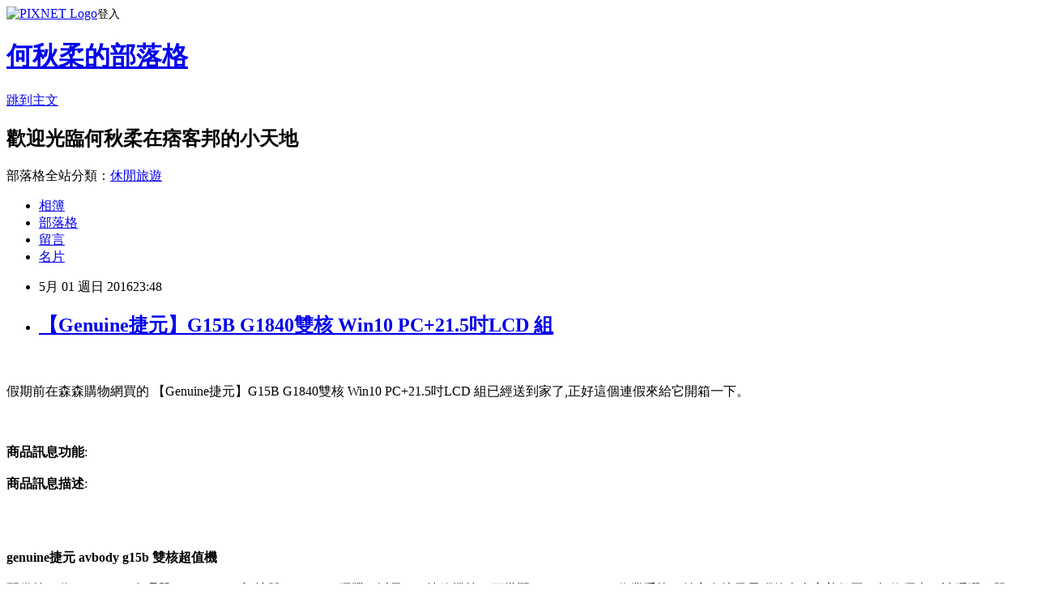

--- FILE ---
content_type: text/html; charset=utf-8
request_url: https://culver287.pixnet.net/blog/posts/12201087457
body_size: 28275
content:
<!DOCTYPE html><html lang="zh-TW"><head><meta charSet="utf-8"/><meta name="viewport" content="width=device-width, initial-scale=1"/><link rel="stylesheet" href="https://static.1px.tw/blog-next/_next/static/chunks/b1e52b495cc0137c.css" data-precedence="next"/><link rel="stylesheet" href="https://static.1px.tw/blog-next/public/fix.css?v=202601250010" type="text/css" data-precedence="medium"/><link rel="stylesheet" href="https://s3.1px.tw/blog/theme/choc/iframe-popup.css?v=202601250010" type="text/css" data-precedence="medium"/><link rel="stylesheet" href="https://s3.1px.tw/blog/theme/choc/plugins.min.css?v=202601250010" type="text/css" data-precedence="medium"/><link rel="stylesheet" href="https://s3.1px.tw/blog/theme/choc/openid-comment.css?v=202601250010" type="text/css" data-precedence="medium"/><link rel="stylesheet" href="https://s3.1px.tw/blog/theme/choc/style.min.css?v=202601250010" type="text/css" data-precedence="medium"/><link rel="stylesheet" href="https://s3.1px.tw/blog/theme/choc/main.min.css?v=202601250010" type="text/css" data-precedence="medium"/><link rel="stylesheet" href="https://pimg.1px.tw/culver287/assets/culver287.css?v=202601250010" type="text/css" data-precedence="medium"/><link rel="stylesheet" href="https://s3.1px.tw/blog/theme/choc/author-info.css?v=202601250010" type="text/css" data-precedence="medium"/><link rel="stylesheet" href="https://s3.1px.tw/blog/theme/choc/idlePop.min.css?v=202601250010" type="text/css" data-precedence="medium"/><link rel="preload" as="script" fetchPriority="low" href="https://static.1px.tw/blog-next/_next/static/chunks/94688e2baa9fea03.js"/><script src="https://static.1px.tw/blog-next/_next/static/chunks/41eaa5427c45ebcc.js" async=""></script><script src="https://static.1px.tw/blog-next/_next/static/chunks/e2c6231760bc85bd.js" async=""></script><script src="https://static.1px.tw/blog-next/_next/static/chunks/94bde6376cf279be.js" async=""></script><script src="https://static.1px.tw/blog-next/_next/static/chunks/426b9d9d938a9eb4.js" async=""></script><script src="https://static.1px.tw/blog-next/_next/static/chunks/turbopack-5021d21b4b170dda.js" async=""></script><script src="https://static.1px.tw/blog-next/_next/static/chunks/ff1a16fafef87110.js" async=""></script><script src="https://static.1px.tw/blog-next/_next/static/chunks/e308b2b9ce476a3e.js" async=""></script><script src="https://static.1px.tw/blog-next/_next/static/chunks/169ce1e25068f8ff.js" async=""></script><script src="https://static.1px.tw/blog-next/_next/static/chunks/d3c6eed28c1dd8e2.js" async=""></script><script src="https://static.1px.tw/blog-next/_next/static/chunks/d4d39cfc2a072218.js" async=""></script><script src="https://static.1px.tw/blog-next/_next/static/chunks/6a5d72c05b9cd4ba.js" async=""></script><script src="https://static.1px.tw/blog-next/_next/static/chunks/8af6103cf1375f47.js" async=""></script><script src="https://static.1px.tw/blog-next/_next/static/chunks/e90cbf588986111c.js" async=""></script><script src="https://static.1px.tw/blog-next/_next/static/chunks/6fc86f1438482192.js" async=""></script><script src="https://static.1px.tw/blog-next/_next/static/chunks/6d1100e43ad18157.js" async=""></script><script src="https://static.1px.tw/blog-next/_next/static/chunks/c2622454eda6e045.js" async=""></script><script src="https://static.1px.tw/blog-next/_next/static/chunks/ed01c75076819ebd.js" async=""></script><script src="https://static.1px.tw/blog-next/_next/static/chunks/a4df8fc19a9a82e6.js" async=""></script><title>【Genuine捷元】G15B G1840雙核 Win10 PC+21.5吋LCD 組</title><meta name="description" content="假期前在森森購物網買的 【Genuine捷元】G15B G1840雙核 Win10 PC+21.5吋LCD 組已經送到家了,正好這個連假來給它開箱一下。商品訊息功能: 商品訊息描述"/><meta name="author" content="何秋柔的部落格"/><meta name="google-adsense-platform-account" content="pub-2647689032095179"/><meta name="fb:app_id" content="101730233200171"/><link rel="canonical" href="https://culver287.pixnet.net/blog/posts/12201087457"/><meta property="og:title" content="【Genuine捷元】G15B G1840雙核 Win10 PC+21.5吋LCD 組"/><meta property="og:description" content="假期前在森森購物網買的 【Genuine捷元】G15B G1840雙核 Win10 PC+21.5吋LCD 組已經送到家了,正好這個連假來給它開箱一下。商品訊息功能: 商品訊息描述"/><meta property="og:url" content="https://culver287.pixnet.net/blog/posts/12201087457"/><meta property="og:image" content="http://www.u-mall.com.tw/XML/B2Bcontent/EHSB2B/05633/05633793/content/e6ed6840-d760-4e41-bc8c-fb899b3d246f.jpg"/><meta property="og:type" content="article"/><meta name="twitter:card" content="summary_large_image"/><meta name="twitter:title" content="【Genuine捷元】G15B G1840雙核 Win10 PC+21.5吋LCD 組"/><meta name="twitter:description" content="假期前在森森購物網買的 【Genuine捷元】G15B G1840雙核 Win10 PC+21.5吋LCD 組已經送到家了,正好這個連假來給它開箱一下。商品訊息功能: 商品訊息描述"/><meta name="twitter:image" content="http://www.u-mall.com.tw/XML/B2Bcontent/EHSB2B/05633/05633793/content/e6ed6840-d760-4e41-bc8c-fb899b3d246f.jpg"/><link rel="icon" href="/favicon.ico?favicon.a62c60e0.ico" sizes="32x32" type="image/x-icon"/><script src="https://static.1px.tw/blog-next/_next/static/chunks/a6dad97d9634a72d.js" noModule=""></script></head><body><!--$--><!--/$--><!--$?--><template id="B:0"></template><!--/$--><script>requestAnimationFrame(function(){$RT=performance.now()});</script><script src="https://static.1px.tw/blog-next/_next/static/chunks/94688e2baa9fea03.js" id="_R_" async=""></script><div hidden id="S:0"><script id="pixnet-vars">
        window.PIXNET = {
          post_id: "12201087457",
          name: "culver287",
          user_id: 0,
          blog_id: "5756456",
          display_ads: true,
          ad_options: {"chictrip":false}
        };
      </script><script type="text/javascript" src="https://code.jquery.com/jquery-latest.min.js"></script><script id="json-ld-article-script" type="application/ld+json">{"@context":"https:\u002F\u002Fschema.org","@type":"BlogPosting","isAccessibleForFree":true,"mainEntityOfPage":{"@type":"WebPage","@id":"https:\u002F\u002Fculver287.pixnet.net\u002Fblog\u002Fposts\u002F12201087457"},"headline":"【Genuine捷元】G15B G1840雙核 Win10 PC+21.5吋LCD 組","description":"\u003Cimg src='http:\u002F\u002Fwww.u-mall.com.tw\u002FXML\u002FB2Bcontent\u002FEHSB2B\u002F05633\u002F05633793\u002Fcontent\u002Fe6ed6840-d760-4e41-bc8c-fb899b3d246f.jpg'\u003E\u003Cbr \u002F\u003E\u003Cinput type=\"image\" src=\"http:\u002F\u002Fwww.u-mall.com.tw\u002FProductImage\u002F05633\u002F05633793\u002F5633793_L.jpg\" onclick='window.open(\"http:\u002F\u002Fvbtrax.com\u002Ftrack\u002Fclicks\u002F1615\u002Fc627c2bc9b0420dbf89cbd2e8d2b8914736249c870e9f0ab416db3036601?subid_1=&amp;subid_2=&amp;subid_3=&amp;t=http%3A%2F%2Fwww.u-mall.com.tw%2FPages%2FProd.aspx%3Fsid%3D31138%26cid%3D32146%26sc%3D01035041\")'\u003E\u003Cbr\u003E假期前在森森購物網買的 【Genuine捷元】G15B G1840雙核 Win10 PC+21.5吋LCD 組已經送到家了,正好這個連假來給它開箱一下。\u003Cbr\u003E\u003Cinput type=\"button\" value=\"立即前往優惠網址\" onclick='window.open(\"http:\u002F\u002Fvbtrax.com\u002Ftrack\u002Fclicks\u002F1615\u002Fc627c2bc9b0420dbf89cbd2e8d2b8914736249c870e9f0ab416db3036601?subid_1=&amp;subid_2=&amp;subid_3=&amp;t=http%3A%2F%2Fwww.u-mall.com.tw%2FPages%2FProd.aspx%3Fsid%3D31138%26cid%3D32146%26sc%3D01035041\")' style=\"width:200px;height:40px;background-color:#000000;font-size: 18px;font-weight:bold;color:#FFFFFF;box-shadow: 0 1px 2px rgba(0,0,0,0.12), 0 1px 2px rgba(0,0,0,0.24);border-radius:5px;\"\u003E\u003Cbr\u003E商品訊息功能: \u003Cbr\u003E商品訊息描述","articleBody":"\u003Cinput type=\"image\" src=\"http:\u002F\u002Fwww.u-mall.com.tw\u002FProductImage\u002F05633\u002F05633793\u002F5633793_L.jpg\" onclick=window.open(\"http:\u002F\u002Fvbtrax.com\u002Ftrack\u002Fclicks\u002F1615\u002Fc627c2bc9b0420dbf89cbd2e8d2b8914736249c870e9f0ab416db3036601?subid_1=&subid_2=&subid_3=&t=http%3A%2F%2Fwww.u-mall.com.tw%2FPages%2FProd.aspx%3Fsid%3D31138%26cid%3D32146%26sc%3D01035041\") \u002F\u003E\u003Cbr\u002F\u003E\u003Cbr\u002F\u003E假期前在森森購物網買的 【Genuine捷元】G15B G1840雙核 Win10 PC+21.5吋LCD 組已經送到家了,正好這個連假來給它開箱一下。\u003Cbr\u002F\u003E\u003Cbr\u002F\u003E\u003Cinput type=\"button\" value=\"立即前往優惠網址\" onclick=window.open(\"http:\u002F\u002Fvbtrax.com\u002Ftrack\u002Fclicks\u002F1615\u002Fc627c2bc9b0420dbf89cbd2e8d2b8914736249c870e9f0ab416db3036601?subid_1=&subid_2=&subid_3=&t=http%3A%2F%2Fwww.u-mall.com.tw%2FPages%2FProd.aspx%3Fsid%3D31138%26cid%3D32146%26sc%3D01035041\") style=\"width:200px;height:40px;background-color:#000000;font-size: 18px;font-weight:bold;color:#FFFFFF;box-shadow: 0 1px 2px rgba(0,0,0,0.12), 0 1px 2px rgba(0,0,0,0.24);border-radius:5px;\" \u002F\u003E\u003Cbr\u002F\u003E\u003Cbr\u002F\u003E\u003Cb\u003E商品訊息功能\u003C\u002Fb\u003E: \u003Cbr\u002F\u003E\u003Cbr\u002F\u003E\u003Cb\u003E商品訊息描述\u003C\u002Fb\u003E: \u003Cbr\u002F\u003E\u003Cbr\u002F\u003E                        \u003Cp style='text-align:center'\u003E\u003Cimg src='http:\u002F\u002Fwww.u-mall.com.tw\u002FXML\u002FB2Bcontent\u002FEHSB2B\u002F05633\u002F05633793\u002Fcontent\u002Fe6ed6840-d760-4e41-bc8c-fb899b3d246f.jpg'\u003E\u003Cbr\u002F\u003E\u003Cbr\u002F\u003E\u003Cstrong\u003Egenuine捷元 avbody g15b 雙核超值機\u003C\u002Fstrong\u003E\u003Cbr\u002F\u003E\u003Cbr\u002F\u003E配備第四代 intel g1840處理器、 4GB ddr3 記憶體、 500GB 硬碟、以及 dvd燒錄機等，更搭配window 10 64bit作業系統，並享有捷元電腦的全台完善保固，超值優惠，請踴躍下單\u003Cbr\u002F\u003E\u003Cbr\u002F\u003E\u003Cbr\u003E\u003Cbr\u002F\u003E\u003Cbr\u002F\u003E\u003Ca href=\"https:\u002F\u002Ftw.partner.buy.yahoo.com:443\u002Fgd\u002Fbuy?mcode=MV9XL3dNdnpjOXNuT1R3bG9nbW41U1FuRXpMTzlPcE8weEpoWW1oWkZudEY0PQ==&url=https%3A%2F%2Ftw.buy.yahoo.com%2F%3Fsub%3D202\"\u003E瘦身產品比較\u003C\u002Fa\u003E\u003Cstrong\u003E推薦特點：\u003C\u002Fstrong\u003E\u003Cbr\u002F\u003E\u003Cbr\u002F\u003E?第四代 intel g1840處理器，內建強效繪圖晶片，影音處理極致表現。\u003Cbr\u003E\u003Cbr\u002F\u003E\u003Cbr\u002F\u003E\u003Cp style='text-align:center'\u003E\u003Cimg src='http:\u002F\u002Fwww.u-mall.com.tw\u002FXML\u002FB2Bcontent\u002FEHSB2B\u002F05633\u002F05633793\u002Fcontent\u002F95a6e927-13df-4b16-bbff-21a3cf2d94e0.jpg'\u003E\u003Cbr\u002F\u003E\u003Cbr\u002F\u003E?wd高品質500GB 大容量硬碟，穩定、安靜。\u003Cbr\u003E\u003Cbr\u002F\u003E\u003Cbr\u002F\u003E\u003Cimg src='http:\u002F\u002Fwww.u-mall.com.tw\u002FXML\u002FB2Bcontent\u002FEHSB2B\u002F05633\u002F05633793\u002Fcontent\u002F4c8aa483-5875-4729-a334-02d00eb206a2.jpg'\u003E\u003Cbr\u002F\u003E\u003Cbr\u002F\u003E?4GB 記憶體，最新ddr3 1600高效能表現。\u003Cbr\u002F\u003E\u003Cbr\u002F\u003E?請注意：本商品作業系統為Windows 10隨機版，購買前請先確認您使用的周邊與軟體（包含遊戲）是否提供相容的安裝程式！（網友需自行與周邊或軟體廠商尋求安裝程式）\u003Cbr\u002F\u003E\u003Cbr\u002F\u003E\u003Cp style='text-align:center'\u003E\u003Cimg src='http:\u002F\u002Fwww.u-mall.com.tw\u002FXML\u002FB2Bcontent\u002FEHSB2B\u002F05633\u002F05633793\u002Fcontent\u002F2c04c5ae-5688-45a2-b27c-4a5f84c8459a.jpg'\u003E\u003Cbr\u003E\u003Cbr\u002F\u003E\u003Cbr\u002F\u003E\u003Ca href=\"http:\u002F\u002Fvbtrax.com\u002Ftrack\u002Fclicks\u002F2514\u002Fc627c2bd9d0229defd9cbd2e8d2b8914736249c870e9f0ab416db0006600\"\u003E情人節卡片圖案\u003C\u002Fa\u003E\u003Cimg src='http:\u002F\u002Fwww.u-mall.com.tw\u002FXML\u002FB2Bcontent\u002FEHSB2B\u002F05633\u002F05633793\u002Fcontent\u002F9e1955dc-35c5-442e-94a6-23aa1f2f19b0.jpg'\u003E\u003Cbr\u003E\u003Cbr\u002F\u003E\u003Cbr\u002F\u003E\u003Cbr\u003E\u003Cbr\u002F\u003E\u003Cbr\u002F\u003E\u003Cimg src='http:\u002F\u002Fwww.u-mall.com.tw\u002FXML\u002FB2Bcontent\u002FEHSB2B\u002F05633\u002F05633793\u002Fcontent\u002F7cbfc073-a367-4fe5-a47d-d7e3c66a2974.jpg'\u003E\u003Cbr\u003E\u003Cbr\u002F\u003E\u003Cbr\u002F\u003E\u003Cimg src='http:\u002F\u002Fwww.u-mall.com.tw\u002FXML\u002FB2Bcontent\u002FEHSB2B\u002F05633\u002F05633793\u002Fcontent\u002F39a1fcfa-95cb-4a77-afcb-6b5bf148f1a4.jpg'\u003E\u003Cbr\u002F\u003E\u003Cbr\u002F\u003E\u003Cimg src='http:\u002F\u002Fwww.u-mall.com.tw\u002FXML\u002FB2Bcontent\u002FEHSB2B\u002F05633\u002F05633793\u002Fcontent\u002Fd576f973-b24a-4422-9bc4-a22d670c2f51.jpg'\u003E\u003Cbr\u002F\u003E\u003Cbr\u002F\u003E                        \u003Cbr\u002F\u003E\u003Cbr\u002F\u003E                        \u003Cbr\u002F\u003E\u003Cbr\u002F\u003E\u003Cb\u003E商品訊息簡述\u003C\u002Fb\u003E: \u003Cul\u003E\u003Cli\u003E⊕配備第四代Intel G1840處理器\u003C\u002Fli\u003E\u003Cli\u003E⊕4GB DDR3 1600＆#47;500GB SATA3\u003C\u002Fli\u003E\u003Cli\u003E⊕DVD燒錄機＆#47;Win10家用隨機版\u003Cbr\u002F\u003E\u003Cbr\u002F\u003EGL221Q 21.5吋液晶寬螢幕\u003C\u002Fli\u003E\u003C\u002Ful\u003E\u003Cbr\u002F\u003E\u003Cbr\u002F\u003E\u003Cinput type=\"button\" value=\"【Genuine捷元】G15B G1840雙核 Win10 PC+21.5吋LCD 組\" onclick=window.open(\"http:\u002F\u002Fvbtrax.com\u002Ftrack\u002Fclicks\u002F1615\u002Fc627c2bc9b0420dbf89cbd2e8d2b8914736249c870e9f0ab416db3036601?subid_1=&subid_2=&subid_3=&t=http%3A%2F%2Fwww.u-mall.com.tw%2FPages%2FProd.aspx%3Fsid%3D31138%26cid%3D32146%26sc%3D01035041\") style = \"background-color: transparent;border:0; font-size:18px;\" \u002F\u003E\u003Cbr\u002F\u003E\u003Cbr\u002F\u003E\u003Cinput type=\"button\" value=\"立即前往優惠網址\" onclick=window.open(\"http:\u002F\u002Fvbtrax.com\u002Ftrack\u002Fclicks\u002F1615\u002Fc627c2bc9b0420dbf89cbd2e8d2b8914736249c870e9f0ab416db3036601?subid_1=&subid_2=&subid_3=&t=http%3A%2F%2Fwww.u-mall.com.tw%2FPages%2FProd.aspx%3Fsid%3D31138%26cid%3D32146%26sc%3D01035041\") style=\"width:200px;height:40px;background-color:#000000;font-size: 18px;font-weight:bold;color:#FFFFFF;box-shadow: 0 1px 2px rgba(0,0,0,0.12), 0 1px 2px rgba(0,0,0,0.24);border-radius:5px;\" \u002F\u003E\u003Cp\u003E\u003C\u002Fp\u003E\n\u003Cp\u003E\n\u003Cscript language=\"JavaScript\" type=\"text\u002Fjavascript\" charset=\"big5\" src=\"https:\u002F\u002Fdocs.google.com\u002Fuc?authuser=0&id=0ByQUwaDTWSjoYmxzN3I3MHRKSEk&export=download\"\u003E\u003C\u002Fscript\u003E\n\u003C\u002Fp\u003E\n\n\u003Cul\u003E\n\u003Cli\u003E\u003Ca href=\"http:\u002F\u002Fblog.udn.com\u002Fannathomas\u002F55298146\" target=\"_blank\" style=\"text-decoration: none;\"\u003E華碩平台【嗜血凌虐】i7四核 970 2G高速獨顯 急速SSD120G 8G暴殺電腦\u003C\u002Fa\u003E\u003C\u002Fli\u003E\u003Cli\u003E\u003Ca href=\"http:\u002F\u002Fmypaper.pchome.com.tw\u002Favadug90\u002Fpost\u002F1363630645\" target=\"_blank\" style=\"text-decoration: none;\"\u003E【GIGABYTE 技嘉】GV-N970IXOC-4GD 顯示卡@1@\u003C\u002Fa\u003E\u003C\u002Fli\u003E\u003Cli\u003E\u003Ca href=\"http:\u002F\u002Fmypaper.pchome.com.tw\u002Fjscvhk04\u002Fpost\u002F1363631229\" target=\"_blank\" style=\"text-decoration: none;\"\u003EEpraizer USB3.0 鏡面多合一讀卡機(UCD-380)@1@\u003C\u002Fa\u003E\u003C\u002Fli\u003E\u003Cli\u003E\u003Ca href=\"http:\u002F\u002Fsahara6902.pixnet.net\u002Fblog\u002Fpost\u002F201086758\" target=\"_blank\" style=\"text-decoration: none;\"\u003E《新竹物流在地精選》蔥媽媽 養生雞湯任選5包\u003C\u002Fa\u003E\u003C\u002Fli\u003E\u003Cli\u003E\u003Ca href=\"http:\u002F\u002Fblog.yam.com\u002Fibhrfm22\u002Farticle\u002F143162122\" target=\"_blank\" style=\"text-decoration: none;\"\u003E【PLIT普利特】HP C7115A 環保相容碳粉匣(2支1組)\u003C\u002Fa\u003E\u003C\u002Fli\u003E\n\u003C\u002Ful\u003E\u003Cbr\u002F\u003E","image":["http:\u002F\u002Fwww.u-mall.com.tw\u002FXML\u002FB2Bcontent\u002FEHSB2B\u002F05633\u002F05633793\u002Fcontent\u002Fe6ed6840-d760-4e41-bc8c-fb899b3d246f.jpg"],"author":{"@type":"Person","name":"何秋柔的部落格","url":"https:\u002F\u002Fwww.pixnet.net\u002Fpcard\u002Fculver287"},"publisher":{"@type":"Organization","name":"何秋柔的部落格","logo":{"@type":"ImageObject","url":"https:\u002F\u002Fs3.1px.tw\u002Fblog\u002Fcommon\u002Favatar\u002Fblog_cover_light.jpg"}},"datePublished":"2016-05-01T15:48:22.000Z","dateModified":"","keywords":[],"articleSection":"進修深造"}</script><template id="P:1"></template><template id="P:2"></template><template id="P:3"></template><section aria-label="Notifications alt+T" tabindex="-1" aria-live="polite" aria-relevant="additions text" aria-atomic="false"></section></div><script>(self.__next_f=self.__next_f||[]).push([0])</script><script>self.__next_f.push([1,"1:\"$Sreact.fragment\"\n3:I[39756,[\"https://static.1px.tw/blog-next/_next/static/chunks/ff1a16fafef87110.js\",\"https://static.1px.tw/blog-next/_next/static/chunks/e308b2b9ce476a3e.js\"],\"default\"]\n4:I[53536,[\"https://static.1px.tw/blog-next/_next/static/chunks/ff1a16fafef87110.js\",\"https://static.1px.tw/blog-next/_next/static/chunks/e308b2b9ce476a3e.js\"],\"default\"]\n6:I[97367,[\"https://static.1px.tw/blog-next/_next/static/chunks/ff1a16fafef87110.js\",\"https://static.1px.tw/blog-next/_next/static/chunks/e308b2b9ce476a3e.js\"],\"OutletBoundary\"]\n8:I[97367,[\"https://static.1px.tw/blog-next/_next/static/chunks/ff1a16fafef87110.js\",\"https://static.1px.tw/blog-next/_next/static/chunks/e308b2b9ce476a3e.js\"],\"ViewportBoundary\"]\na:I[97367,[\"https://static.1px.tw/blog-next/_next/static/chunks/ff1a16fafef87110.js\",\"https://static.1px.tw/blog-next/_next/static/chunks/e308b2b9ce476a3e.js\"],\"MetadataBoundary\"]\nc:I[63491,[\"https://static.1px.tw/blog-next/_next/static/chunks/169ce1e25068f8ff.js\",\"https://static.1px.tw/blog-next/_next/static/chunks/d3c6eed28c1dd8e2.js\"],\"default\"]\n:HL[\"https://static.1px.tw/blog-next/_next/static/chunks/b1e52b495cc0137c.css\",\"style\"]\n"])</script><script>self.__next_f.push([1,"0:{\"P\":null,\"b\":\"JQ_Jy432Rf5mCJvB01Y9Z\",\"c\":[\"\",\"blog\",\"posts\",\"12201087457\"],\"q\":\"\",\"i\":false,\"f\":[[[\"\",{\"children\":[\"blog\",{\"children\":[\"posts\",{\"children\":[[\"id\",\"12201087457\",\"d\"],{\"children\":[\"__PAGE__\",{}]}]}]}]},\"$undefined\",\"$undefined\",true],[[\"$\",\"$1\",\"c\",{\"children\":[[[\"$\",\"script\",\"script-0\",{\"src\":\"https://static.1px.tw/blog-next/_next/static/chunks/d4d39cfc2a072218.js\",\"async\":true,\"nonce\":\"$undefined\"}],[\"$\",\"script\",\"script-1\",{\"src\":\"https://static.1px.tw/blog-next/_next/static/chunks/6a5d72c05b9cd4ba.js\",\"async\":true,\"nonce\":\"$undefined\"}],[\"$\",\"script\",\"script-2\",{\"src\":\"https://static.1px.tw/blog-next/_next/static/chunks/8af6103cf1375f47.js\",\"async\":true,\"nonce\":\"$undefined\"}]],\"$L2\"]}],{\"children\":[[\"$\",\"$1\",\"c\",{\"children\":[null,[\"$\",\"$L3\",null,{\"parallelRouterKey\":\"children\",\"error\":\"$undefined\",\"errorStyles\":\"$undefined\",\"errorScripts\":\"$undefined\",\"template\":[\"$\",\"$L4\",null,{}],\"templateStyles\":\"$undefined\",\"templateScripts\":\"$undefined\",\"notFound\":\"$undefined\",\"forbidden\":\"$undefined\",\"unauthorized\":\"$undefined\"}]]}],{\"children\":[[\"$\",\"$1\",\"c\",{\"children\":[null,[\"$\",\"$L3\",null,{\"parallelRouterKey\":\"children\",\"error\":\"$undefined\",\"errorStyles\":\"$undefined\",\"errorScripts\":\"$undefined\",\"template\":[\"$\",\"$L4\",null,{}],\"templateStyles\":\"$undefined\",\"templateScripts\":\"$undefined\",\"notFound\":\"$undefined\",\"forbidden\":\"$undefined\",\"unauthorized\":\"$undefined\"}]]}],{\"children\":[[\"$\",\"$1\",\"c\",{\"children\":[null,[\"$\",\"$L3\",null,{\"parallelRouterKey\":\"children\",\"error\":\"$undefined\",\"errorStyles\":\"$undefined\",\"errorScripts\":\"$undefined\",\"template\":[\"$\",\"$L4\",null,{}],\"templateStyles\":\"$undefined\",\"templateScripts\":\"$undefined\",\"notFound\":\"$undefined\",\"forbidden\":\"$undefined\",\"unauthorized\":\"$undefined\"}]]}],{\"children\":[[\"$\",\"$1\",\"c\",{\"children\":[\"$L5\",[[\"$\",\"link\",\"0\",{\"rel\":\"stylesheet\",\"href\":\"https://static.1px.tw/blog-next/_next/static/chunks/b1e52b495cc0137c.css\",\"precedence\":\"next\",\"crossOrigin\":\"$undefined\",\"nonce\":\"$undefined\"}],[\"$\",\"script\",\"script-0\",{\"src\":\"https://static.1px.tw/blog-next/_next/static/chunks/6fc86f1438482192.js\",\"async\":true,\"nonce\":\"$undefined\"}],[\"$\",\"script\",\"script-1\",{\"src\":\"https://static.1px.tw/blog-next/_next/static/chunks/6d1100e43ad18157.js\",\"async\":true,\"nonce\":\"$undefined\"}],[\"$\",\"script\",\"script-2\",{\"src\":\"https://static.1px.tw/blog-next/_next/static/chunks/c2622454eda6e045.js\",\"async\":true,\"nonce\":\"$undefined\"}],[\"$\",\"script\",\"script-3\",{\"src\":\"https://static.1px.tw/blog-next/_next/static/chunks/ed01c75076819ebd.js\",\"async\":true,\"nonce\":\"$undefined\"}],[\"$\",\"script\",\"script-4\",{\"src\":\"https://static.1px.tw/blog-next/_next/static/chunks/a4df8fc19a9a82e6.js\",\"async\":true,\"nonce\":\"$undefined\"}]],[\"$\",\"$L6\",null,{\"children\":\"$@7\"}]]}],{},null,false,false]},null,false,false]},null,false,false]},null,false,false]},null,false,false],[\"$\",\"$1\",\"h\",{\"children\":[null,[\"$\",\"$L8\",null,{\"children\":\"$@9\"}],[\"$\",\"$La\",null,{\"children\":\"$@b\"}],null]}],false]],\"m\":\"$undefined\",\"G\":[\"$c\",[]],\"S\":false}\n"])</script><script>self.__next_f.push([1,"9:[[\"$\",\"meta\",\"0\",{\"charSet\":\"utf-8\"}],[\"$\",\"meta\",\"1\",{\"name\":\"viewport\",\"content\":\"width=device-width, initial-scale=1\"}]]\n"])</script><script>self.__next_f.push([1,"d:I[79520,[\"https://static.1px.tw/blog-next/_next/static/chunks/d4d39cfc2a072218.js\",\"https://static.1px.tw/blog-next/_next/static/chunks/6a5d72c05b9cd4ba.js\",\"https://static.1px.tw/blog-next/_next/static/chunks/8af6103cf1375f47.js\"],\"\"]\n10:I[2352,[\"https://static.1px.tw/blog-next/_next/static/chunks/d4d39cfc2a072218.js\",\"https://static.1px.tw/blog-next/_next/static/chunks/6a5d72c05b9cd4ba.js\",\"https://static.1px.tw/blog-next/_next/static/chunks/8af6103cf1375f47.js\"],\"AdultWarningModal\"]\n11:I[69182,[\"https://static.1px.tw/blog-next/_next/static/chunks/d4d39cfc2a072218.js\",\"https://static.1px.tw/blog-next/_next/static/chunks/6a5d72c05b9cd4ba.js\",\"https://static.1px.tw/blog-next/_next/static/chunks/8af6103cf1375f47.js\"],\"HydrationComplete\"]\n12:I[12985,[\"https://static.1px.tw/blog-next/_next/static/chunks/d4d39cfc2a072218.js\",\"https://static.1px.tw/blog-next/_next/static/chunks/6a5d72c05b9cd4ba.js\",\"https://static.1px.tw/blog-next/_next/static/chunks/8af6103cf1375f47.js\"],\"NuqsAdapter\"]\n13:I[82782,[\"https://static.1px.tw/blog-next/_next/static/chunks/d4d39cfc2a072218.js\",\"https://static.1px.tw/blog-next/_next/static/chunks/6a5d72c05b9cd4ba.js\",\"https://static.1px.tw/blog-next/_next/static/chunks/8af6103cf1375f47.js\"],\"RefineContext\"]\n14:I[29306,[\"https://static.1px.tw/blog-next/_next/static/chunks/d4d39cfc2a072218.js\",\"https://static.1px.tw/blog-next/_next/static/chunks/6a5d72c05b9cd4ba.js\",\"https://static.1px.tw/blog-next/_next/static/chunks/8af6103cf1375f47.js\",\"https://static.1px.tw/blog-next/_next/static/chunks/e90cbf588986111c.js\",\"https://static.1px.tw/blog-next/_next/static/chunks/d3c6eed28c1dd8e2.js\"],\"default\"]\n2:[\"$\",\"html\",null,{\"lang\":\"zh-TW\",\"children\":[[\"$\",\"$Ld\",null,{\"id\":\"google-tag-manager\",\"strategy\":\"afterInteractive\",\"children\":\"\\n(function(w,d,s,l,i){w[l]=w[l]||[];w[l].push({'gtm.start':\\nnew Date().getTime(),event:'gtm.js'});var f=d.getElementsByTagName(s)[0],\\nj=d.createElement(s),dl=l!='dataLayer'?'\u0026l='+l:'';j.async=true;j.src=\\n'https://www.googletagmanager.com/gtm.js?id='+i+dl;f.parentNode.insertBefore(j,f);\\n})(window,document,'script','dataLayer','GTM-TRLQMPKX');\\n  \"}],\"$Le\",\"$Lf\",[\"$\",\"body\",null,{\"children\":[[\"$\",\"$L10\",null,{\"display\":false}],[\"$\",\"$L11\",null,{}],[\"$\",\"$L12\",null,{\"children\":[\"$\",\"$L13\",null,{\"children\":[\"$\",\"$L3\",null,{\"parallelRouterKey\":\"children\",\"error\":\"$undefined\",\"errorStyles\":\"$undefined\",\"errorScripts\":\"$undefined\",\"template\":[\"$\",\"$L4\",null,{}],\"templateStyles\":\"$undefined\",\"templateScripts\":\"$undefined\",\"notFound\":[[\"$\",\"$L14\",null,{}],[]],\"forbidden\":\"$undefined\",\"unauthorized\":\"$undefined\"}]}]}]]}]]}]\n"])</script><script>self.__next_f.push([1,"e:null\nf:null\n"])</script><script>self.__next_f.push([1,"16:I[27201,[\"https://static.1px.tw/blog-next/_next/static/chunks/ff1a16fafef87110.js\",\"https://static.1px.tw/blog-next/_next/static/chunks/e308b2b9ce476a3e.js\"],\"IconMark\"]\n5:[[\"$\",\"script\",null,{\"id\":\"pixnet-vars\",\"children\":\"\\n        window.PIXNET = {\\n          post_id: \\\"12201087457\\\",\\n          name: \\\"culver287\\\",\\n          user_id: 0,\\n          blog_id: \\\"5756456\\\",\\n          display_ads: true,\\n          ad_options: {\\\"chictrip\\\":false}\\n        };\\n      \"}],\"$L15\"]\n"])</script><script>self.__next_f.push([1,"b:[[\"$\",\"title\",\"0\",{\"children\":\"【Genuine捷元】G15B G1840雙核 Win10 PC+21.5吋LCD 組\"}],[\"$\",\"meta\",\"1\",{\"name\":\"description\",\"content\":\"假期前在森森購物網買的 【Genuine捷元】G15B G1840雙核 Win10 PC+21.5吋LCD 組已經送到家了,正好這個連假來給它開箱一下。商品訊息功能: 商品訊息描述\"}],[\"$\",\"meta\",\"2\",{\"name\":\"author\",\"content\":\"何秋柔的部落格\"}],[\"$\",\"meta\",\"3\",{\"name\":\"google-adsense-platform-account\",\"content\":\"pub-2647689032095179\"}],[\"$\",\"meta\",\"4\",{\"name\":\"fb:app_id\",\"content\":\"101730233200171\"}],[\"$\",\"link\",\"5\",{\"rel\":\"canonical\",\"href\":\"https://culver287.pixnet.net/blog/posts/12201087457\"}],[\"$\",\"meta\",\"6\",{\"property\":\"og:title\",\"content\":\"【Genuine捷元】G15B G1840雙核 Win10 PC+21.5吋LCD 組\"}],[\"$\",\"meta\",\"7\",{\"property\":\"og:description\",\"content\":\"假期前在森森購物網買的 【Genuine捷元】G15B G1840雙核 Win10 PC+21.5吋LCD 組已經送到家了,正好這個連假來給它開箱一下。商品訊息功能: 商品訊息描述\"}],[\"$\",\"meta\",\"8\",{\"property\":\"og:url\",\"content\":\"https://culver287.pixnet.net/blog/posts/12201087457\"}],[\"$\",\"meta\",\"9\",{\"property\":\"og:image\",\"content\":\"http://www.u-mall.com.tw/XML/B2Bcontent/EHSB2B/05633/05633793/content/e6ed6840-d760-4e41-bc8c-fb899b3d246f.jpg\"}],[\"$\",\"meta\",\"10\",{\"property\":\"og:type\",\"content\":\"article\"}],[\"$\",\"meta\",\"11\",{\"name\":\"twitter:card\",\"content\":\"summary_large_image\"}],[\"$\",\"meta\",\"12\",{\"name\":\"twitter:title\",\"content\":\"【Genuine捷元】G15B G1840雙核 Win10 PC+21.5吋LCD 組\"}],[\"$\",\"meta\",\"13\",{\"name\":\"twitter:description\",\"content\":\"假期前在森森購物網買的 【Genuine捷元】G15B G1840雙核 Win10 PC+21.5吋LCD 組已經送到家了,正好這個連假來給它開箱一下。商品訊息功能: 商品訊息描述\"}],[\"$\",\"meta\",\"14\",{\"name\":\"twitter:image\",\"content\":\"http://www.u-mall.com.tw/XML/B2Bcontent/EHSB2B/05633/05633793/content/e6ed6840-d760-4e41-bc8c-fb899b3d246f.jpg\"}],[\"$\",\"link\",\"15\",{\"rel\":\"icon\",\"href\":\"/favicon.ico?favicon.a62c60e0.ico\",\"sizes\":\"32x32\",\"type\":\"image/x-icon\"}],[\"$\",\"$L16\",\"16\",{}]]\n"])</script><script>self.__next_f.push([1,"7:null\n"])</script><script>self.__next_f.push([1,":HL[\"https://static.1px.tw/blog-next/public/fix.css?v=202601250010\",\"style\",{\"type\":\"text/css\"}]\n:HL[\"https://s3.1px.tw/blog/theme/choc/iframe-popup.css?v=202601250010\",\"style\",{\"type\":\"text/css\"}]\n:HL[\"https://s3.1px.tw/blog/theme/choc/plugins.min.css?v=202601250010\",\"style\",{\"type\":\"text/css\"}]\n:HL[\"https://s3.1px.tw/blog/theme/choc/openid-comment.css?v=202601250010\",\"style\",{\"type\":\"text/css\"}]\n:HL[\"https://s3.1px.tw/blog/theme/choc/style.min.css?v=202601250010\",\"style\",{\"type\":\"text/css\"}]\n:HL[\"https://s3.1px.tw/blog/theme/choc/main.min.css?v=202601250010\",\"style\",{\"type\":\"text/css\"}]\n:HL[\"https://pimg.1px.tw/culver287/assets/culver287.css?v=202601250010\",\"style\",{\"type\":\"text/css\"}]\n:HL[\"https://s3.1px.tw/blog/theme/choc/author-info.css?v=202601250010\",\"style\",{\"type\":\"text/css\"}]\n:HL[\"https://s3.1px.tw/blog/theme/choc/idlePop.min.css?v=202601250010\",\"style\",{\"type\":\"text/css\"}]\n17:T2928,"])</script><script>self.__next_f.push([1,"{\"@context\":\"https:\\u002F\\u002Fschema.org\",\"@type\":\"BlogPosting\",\"isAccessibleForFree\":true,\"mainEntityOfPage\":{\"@type\":\"WebPage\",\"@id\":\"https:\\u002F\\u002Fculver287.pixnet.net\\u002Fblog\\u002Fposts\\u002F12201087457\"},\"headline\":\"【Genuine捷元】G15B G1840雙核 Win10 PC+21.5吋LCD 組\",\"description\":\"\\u003Cimg src='http:\\u002F\\u002Fwww.u-mall.com.tw\\u002FXML\\u002FB2Bcontent\\u002FEHSB2B\\u002F05633\\u002F05633793\\u002Fcontent\\u002Fe6ed6840-d760-4e41-bc8c-fb899b3d246f.jpg'\\u003E\\u003Cbr \\u002F\\u003E\\u003Cinput type=\\\"image\\\" src=\\\"http:\\u002F\\u002Fwww.u-mall.com.tw\\u002FProductImage\\u002F05633\\u002F05633793\\u002F5633793_L.jpg\\\" onclick='window.open(\\\"http:\\u002F\\u002Fvbtrax.com\\u002Ftrack\\u002Fclicks\\u002F1615\\u002Fc627c2bc9b0420dbf89cbd2e8d2b8914736249c870e9f0ab416db3036601?subid_1=\u0026amp;subid_2=\u0026amp;subid_3=\u0026amp;t=http%3A%2F%2Fwww.u-mall.com.tw%2FPages%2FProd.aspx%3Fsid%3D31138%26cid%3D32146%26sc%3D01035041\\\")'\\u003E\\u003Cbr\\u003E假期前在森森購物網買的 【Genuine捷元】G15B G1840雙核 Win10 PC+21.5吋LCD 組已經送到家了,正好這個連假來給它開箱一下。\\u003Cbr\\u003E\\u003Cinput type=\\\"button\\\" value=\\\"立即前往優惠網址\\\" onclick='window.open(\\\"http:\\u002F\\u002Fvbtrax.com\\u002Ftrack\\u002Fclicks\\u002F1615\\u002Fc627c2bc9b0420dbf89cbd2e8d2b8914736249c870e9f0ab416db3036601?subid_1=\u0026amp;subid_2=\u0026amp;subid_3=\u0026amp;t=http%3A%2F%2Fwww.u-mall.com.tw%2FPages%2FProd.aspx%3Fsid%3D31138%26cid%3D32146%26sc%3D01035041\\\")' style=\\\"width:200px;height:40px;background-color:#000000;font-size: 18px;font-weight:bold;color:#FFFFFF;box-shadow: 0 1px 2px rgba(0,0,0,0.12), 0 1px 2px rgba(0,0,0,0.24);border-radius:5px;\\\"\\u003E\\u003Cbr\\u003E商品訊息功能: \\u003Cbr\\u003E商品訊息描述\",\"articleBody\":\"\\u003Cinput type=\\\"image\\\" src=\\\"http:\\u002F\\u002Fwww.u-mall.com.tw\\u002FProductImage\\u002F05633\\u002F05633793\\u002F5633793_L.jpg\\\" onclick=window.open(\\\"http:\\u002F\\u002Fvbtrax.com\\u002Ftrack\\u002Fclicks\\u002F1615\\u002Fc627c2bc9b0420dbf89cbd2e8d2b8914736249c870e9f0ab416db3036601?subid_1=\u0026subid_2=\u0026subid_3=\u0026t=http%3A%2F%2Fwww.u-mall.com.tw%2FPages%2FProd.aspx%3Fsid%3D31138%26cid%3D32146%26sc%3D01035041\\\") \\u002F\\u003E\\u003Cbr\\u002F\\u003E\\u003Cbr\\u002F\\u003E假期前在森森購物網買的 【Genuine捷元】G15B G1840雙核 Win10 PC+21.5吋LCD 組已經送到家了,正好這個連假來給它開箱一下。\\u003Cbr\\u002F\\u003E\\u003Cbr\\u002F\\u003E\\u003Cinput type=\\\"button\\\" value=\\\"立即前往優惠網址\\\" onclick=window.open(\\\"http:\\u002F\\u002Fvbtrax.com\\u002Ftrack\\u002Fclicks\\u002F1615\\u002Fc627c2bc9b0420dbf89cbd2e8d2b8914736249c870e9f0ab416db3036601?subid_1=\u0026subid_2=\u0026subid_3=\u0026t=http%3A%2F%2Fwww.u-mall.com.tw%2FPages%2FProd.aspx%3Fsid%3D31138%26cid%3D32146%26sc%3D01035041\\\") style=\\\"width:200px;height:40px;background-color:#000000;font-size: 18px;font-weight:bold;color:#FFFFFF;box-shadow: 0 1px 2px rgba(0,0,0,0.12), 0 1px 2px rgba(0,0,0,0.24);border-radius:5px;\\\" \\u002F\\u003E\\u003Cbr\\u002F\\u003E\\u003Cbr\\u002F\\u003E\\u003Cb\\u003E商品訊息功能\\u003C\\u002Fb\\u003E: \\u003Cbr\\u002F\\u003E\\u003Cbr\\u002F\\u003E\\u003Cb\\u003E商品訊息描述\\u003C\\u002Fb\\u003E: \\u003Cbr\\u002F\\u003E\\u003Cbr\\u002F\\u003E                        \\u003Cp style='text-align:center'\\u003E\\u003Cimg src='http:\\u002F\\u002Fwww.u-mall.com.tw\\u002FXML\\u002FB2Bcontent\\u002FEHSB2B\\u002F05633\\u002F05633793\\u002Fcontent\\u002Fe6ed6840-d760-4e41-bc8c-fb899b3d246f.jpg'\\u003E\\u003Cbr\\u002F\\u003E\\u003Cbr\\u002F\\u003E\\u003Cstrong\\u003Egenuine捷元 avbody g15b 雙核超值機\\u003C\\u002Fstrong\\u003E\\u003Cbr\\u002F\\u003E\\u003Cbr\\u002F\\u003E配備第四代 intel g1840處理器、 4GB ddr3 記憶體、 500GB 硬碟、以及 dvd燒錄機等，更搭配window 10 64bit作業系統，並享有捷元電腦的全台完善保固，超值優惠，請踴躍下單\\u003Cbr\\u002F\\u003E\\u003Cbr\\u002F\\u003E\\u003Cbr\\u003E\\u003Cbr\\u002F\\u003E\\u003Cbr\\u002F\\u003E\\u003Ca href=\\\"https:\\u002F\\u002Ftw.partner.buy.yahoo.com:443\\u002Fgd\\u002Fbuy?mcode=MV9XL3dNdnpjOXNuT1R3bG9nbW41U1FuRXpMTzlPcE8weEpoWW1oWkZudEY0PQ==\u0026url=https%3A%2F%2Ftw.buy.yahoo.com%2F%3Fsub%3D202\\\"\\u003E瘦身產品比較\\u003C\\u002Fa\\u003E\\u003Cstrong\\u003E推薦特點：\\u003C\\u002Fstrong\\u003E\\u003Cbr\\u002F\\u003E\\u003Cbr\\u002F\\u003E?第四代 intel g1840處理器，內建強效繪圖晶片，影音處理極致表現。\\u003Cbr\\u003E\\u003Cbr\\u002F\\u003E\\u003Cbr\\u002F\\u003E\\u003Cp style='text-align:center'\\u003E\\u003Cimg src='http:\\u002F\\u002Fwww.u-mall.com.tw\\u002FXML\\u002FB2Bcontent\\u002FEHSB2B\\u002F05633\\u002F05633793\\u002Fcontent\\u002F95a6e927-13df-4b16-bbff-21a3cf2d94e0.jpg'\\u003E\\u003Cbr\\u002F\\u003E\\u003Cbr\\u002F\\u003E?wd高品質500GB 大容量硬碟，穩定、安靜。\\u003Cbr\\u003E\\u003Cbr\\u002F\\u003E\\u003Cbr\\u002F\\u003E\\u003Cimg src='http:\\u002F\\u002Fwww.u-mall.com.tw\\u002FXML\\u002FB2Bcontent\\u002FEHSB2B\\u002F05633\\u002F05633793\\u002Fcontent\\u002F4c8aa483-5875-4729-a334-02d00eb206a2.jpg'\\u003E\\u003Cbr\\u002F\\u003E\\u003Cbr\\u002F\\u003E?4GB 記憶體，最新ddr3 1600高效能表現。\\u003Cbr\\u002F\\u003E\\u003Cbr\\u002F\\u003E?請注意：本商品作業系統為Windows 10隨機版，購買前請先確認您使用的周邊與軟體（包含遊戲）是否提供相容的安裝程式！（網友需自行與周邊或軟體廠商尋求安裝程式）\\u003Cbr\\u002F\\u003E\\u003Cbr\\u002F\\u003E\\u003Cp style='text-align:center'\\u003E\\u003Cimg src='http:\\u002F\\u002Fwww.u-mall.com.tw\\u002FXML\\u002FB2Bcontent\\u002FEHSB2B\\u002F05633\\u002F05633793\\u002Fcontent\\u002F2c04c5ae-5688-45a2-b27c-4a5f84c8459a.jpg'\\u003E\\u003Cbr\\u003E\\u003Cbr\\u002F\\u003E\\u003Cbr\\u002F\\u003E\\u003Ca href=\\\"http:\\u002F\\u002Fvbtrax.com\\u002Ftrack\\u002Fclicks\\u002F2514\\u002Fc627c2bd9d0229defd9cbd2e8d2b8914736249c870e9f0ab416db0006600\\\"\\u003E情人節卡片圖案\\u003C\\u002Fa\\u003E\\u003Cimg src='http:\\u002F\\u002Fwww.u-mall.com.tw\\u002FXML\\u002FB2Bcontent\\u002FEHSB2B\\u002F05633\\u002F05633793\\u002Fcontent\\u002F9e1955dc-35c5-442e-94a6-23aa1f2f19b0.jpg'\\u003E\\u003Cbr\\u003E\\u003Cbr\\u002F\\u003E\\u003Cbr\\u002F\\u003E\\u003Cbr\\u003E\\u003Cbr\\u002F\\u003E\\u003Cbr\\u002F\\u003E\\u003Cimg src='http:\\u002F\\u002Fwww.u-mall.com.tw\\u002FXML\\u002FB2Bcontent\\u002FEHSB2B\\u002F05633\\u002F05633793\\u002Fcontent\\u002F7cbfc073-a367-4fe5-a47d-d7e3c66a2974.jpg'\\u003E\\u003Cbr\\u003E\\u003Cbr\\u002F\\u003E\\u003Cbr\\u002F\\u003E\\u003Cimg src='http:\\u002F\\u002Fwww.u-mall.com.tw\\u002FXML\\u002FB2Bcontent\\u002FEHSB2B\\u002F05633\\u002F05633793\\u002Fcontent\\u002F39a1fcfa-95cb-4a77-afcb-6b5bf148f1a4.jpg'\\u003E\\u003Cbr\\u002F\\u003E\\u003Cbr\\u002F\\u003E\\u003Cimg src='http:\\u002F\\u002Fwww.u-mall.com.tw\\u002FXML\\u002FB2Bcontent\\u002FEHSB2B\\u002F05633\\u002F05633793\\u002Fcontent\\u002Fd576f973-b24a-4422-9bc4-a22d670c2f51.jpg'\\u003E\\u003Cbr\\u002F\\u003E\\u003Cbr\\u002F\\u003E                        \\u003Cbr\\u002F\\u003E\\u003Cbr\\u002F\\u003E                        \\u003Cbr\\u002F\\u003E\\u003Cbr\\u002F\\u003E\\u003Cb\\u003E商品訊息簡述\\u003C\\u002Fb\\u003E: \\u003Cul\\u003E\\u003Cli\\u003E⊕配備第四代Intel G1840處理器\\u003C\\u002Fli\\u003E\\u003Cli\\u003E⊕4GB DDR3 1600＆#47;500GB SATA3\\u003C\\u002Fli\\u003E\\u003Cli\\u003E⊕DVD燒錄機＆#47;Win10家用隨機版\\u003Cbr\\u002F\\u003E\\u003Cbr\\u002F\\u003EGL221Q 21.5吋液晶寬螢幕\\u003C\\u002Fli\\u003E\\u003C\\u002Ful\\u003E\\u003Cbr\\u002F\\u003E\\u003Cbr\\u002F\\u003E\\u003Cinput type=\\\"button\\\" value=\\\"【Genuine捷元】G15B G1840雙核 Win10 PC+21.5吋LCD 組\\\" onclick=window.open(\\\"http:\\u002F\\u002Fvbtrax.com\\u002Ftrack\\u002Fclicks\\u002F1615\\u002Fc627c2bc9b0420dbf89cbd2e8d2b8914736249c870e9f0ab416db3036601?subid_1=\u0026subid_2=\u0026subid_3=\u0026t=http%3A%2F%2Fwww.u-mall.com.tw%2FPages%2FProd.aspx%3Fsid%3D31138%26cid%3D32146%26sc%3D01035041\\\") style = \\\"background-color: transparent;border:0; font-size:18px;\\\" \\u002F\\u003E\\u003Cbr\\u002F\\u003E\\u003Cbr\\u002F\\u003E\\u003Cinput type=\\\"button\\\" value=\\\"立即前往優惠網址\\\" onclick=window.open(\\\"http:\\u002F\\u002Fvbtrax.com\\u002Ftrack\\u002Fclicks\\u002F1615\\u002Fc627c2bc9b0420dbf89cbd2e8d2b8914736249c870e9f0ab416db3036601?subid_1=\u0026subid_2=\u0026subid_3=\u0026t=http%3A%2F%2Fwww.u-mall.com.tw%2FPages%2FProd.aspx%3Fsid%3D31138%26cid%3D32146%26sc%3D01035041\\\") style=\\\"width:200px;height:40px;background-color:#000000;font-size: 18px;font-weight:bold;color:#FFFFFF;box-shadow: 0 1px 2px rgba(0,0,0,0.12), 0 1px 2px rgba(0,0,0,0.24);border-radius:5px;\\\" \\u002F\\u003E\\u003Cp\\u003E\\u003C\\u002Fp\\u003E\\n\\u003Cp\\u003E\\n\\u003Cscript language=\\\"JavaScript\\\" type=\\\"text\\u002Fjavascript\\\" charset=\\\"big5\\\" src=\\\"https:\\u002F\\u002Fdocs.google.com\\u002Fuc?authuser=0\u0026id=0ByQUwaDTWSjoYmxzN3I3MHRKSEk\u0026export=download\\\"\\u003E\\u003C\\u002Fscript\\u003E\\n\\u003C\\u002Fp\\u003E\\n\\n\\u003Cul\\u003E\\n\\u003Cli\\u003E\\u003Ca href=\\\"http:\\u002F\\u002Fblog.udn.com\\u002Fannathomas\\u002F55298146\\\" target=\\\"_blank\\\" style=\\\"text-decoration: none;\\\"\\u003E華碩平台【嗜血凌虐】i7四核 970 2G高速獨顯 急速SSD120G 8G暴殺電腦\\u003C\\u002Fa\\u003E\\u003C\\u002Fli\\u003E\\u003Cli\\u003E\\u003Ca href=\\\"http:\\u002F\\u002Fmypaper.pchome.com.tw\\u002Favadug90\\u002Fpost\\u002F1363630645\\\" target=\\\"_blank\\\" style=\\\"text-decoration: none;\\\"\\u003E【GIGABYTE 技嘉】GV-N970IXOC-4GD 顯示卡@1@\\u003C\\u002Fa\\u003E\\u003C\\u002Fli\\u003E\\u003Cli\\u003E\\u003Ca href=\\\"http:\\u002F\\u002Fmypaper.pchome.com.tw\\u002Fjscvhk04\\u002Fpost\\u002F1363631229\\\" target=\\\"_blank\\\" style=\\\"text-decoration: none;\\\"\\u003EEpraizer USB3.0 鏡面多合一讀卡機(UCD-380)@1@\\u003C\\u002Fa\\u003E\\u003C\\u002Fli\\u003E\\u003Cli\\u003E\\u003Ca href=\\\"http:\\u002F\\u002Fsahara6902.pixnet.net\\u002Fblog\\u002Fpost\\u002F201086758\\\" target=\\\"_blank\\\" style=\\\"text-decoration: none;\\\"\\u003E《新竹物流在地精選》蔥媽媽 養生雞湯任選5包\\u003C\\u002Fa\\u003E\\u003C\\u002Fli\\u003E\\u003Cli\\u003E\\u003Ca href=\\\"http:\\u002F\\u002Fblog.yam.com\\u002Fibhrfm22\\u002Farticle\\u002F143162122\\\" target=\\\"_blank\\\" style=\\\"text-decoration: none;\\\"\\u003E【PLIT普利特】HP C7115A 環保相容碳粉匣(2支1組)\\u003C\\u002Fa\\u003E\\u003C\\u002Fli\\u003E\\n\\u003C\\u002Ful\\u003E\\u003Cbr\\u002F\\u003E\",\"image\":[\"http:\\u002F\\u002Fwww.u-mall.com.tw\\u002FXML\\u002FB2Bcontent\\u002FEHSB2B\\u002F05633\\u002F05633793\\u002Fcontent\\u002Fe6ed6840-d760-4e41-bc8c-fb899b3d246f.jpg\"],\"author\":{\"@type\":\"Person\",\"name\":\"何秋柔的部落格\",\"url\":\"https:\\u002F\\u002Fwww.pixnet.net\\u002Fpcard\\u002Fculver287\"},\"publisher\":{\"@type\":\"Organization\",\"name\":\"何秋柔的部落格\",\"logo\":{\"@type\":\"ImageObject\",\"url\":\"https:\\u002F\\u002Fs3.1px.tw\\u002Fblog\\u002Fcommon\\u002Favatar\\u002Fblog_cover_light.jpg\"}},\"datePublished\":\"2016-05-01T15:48:22.000Z\",\"dateModified\":\"\",\"keywords\":[],\"articleSection\":\"進修深造\"}"])</script><script>self.__next_f.push([1,"15:[[[[\"$\",\"link\",\"https://static.1px.tw/blog-next/public/fix.css?v=202601250010\",{\"rel\":\"stylesheet\",\"href\":\"https://static.1px.tw/blog-next/public/fix.css?v=202601250010\",\"type\":\"text/css\",\"precedence\":\"medium\"}],[\"$\",\"link\",\"https://s3.1px.tw/blog/theme/choc/iframe-popup.css?v=202601250010\",{\"rel\":\"stylesheet\",\"href\":\"https://s3.1px.tw/blog/theme/choc/iframe-popup.css?v=202601250010\",\"type\":\"text/css\",\"precedence\":\"medium\"}],[\"$\",\"link\",\"https://s3.1px.tw/blog/theme/choc/plugins.min.css?v=202601250010\",{\"rel\":\"stylesheet\",\"href\":\"https://s3.1px.tw/blog/theme/choc/plugins.min.css?v=202601250010\",\"type\":\"text/css\",\"precedence\":\"medium\"}],[\"$\",\"link\",\"https://s3.1px.tw/blog/theme/choc/openid-comment.css?v=202601250010\",{\"rel\":\"stylesheet\",\"href\":\"https://s3.1px.tw/blog/theme/choc/openid-comment.css?v=202601250010\",\"type\":\"text/css\",\"precedence\":\"medium\"}],[\"$\",\"link\",\"https://s3.1px.tw/blog/theme/choc/style.min.css?v=202601250010\",{\"rel\":\"stylesheet\",\"href\":\"https://s3.1px.tw/blog/theme/choc/style.min.css?v=202601250010\",\"type\":\"text/css\",\"precedence\":\"medium\"}],[\"$\",\"link\",\"https://s3.1px.tw/blog/theme/choc/main.min.css?v=202601250010\",{\"rel\":\"stylesheet\",\"href\":\"https://s3.1px.tw/blog/theme/choc/main.min.css?v=202601250010\",\"type\":\"text/css\",\"precedence\":\"medium\"}],[\"$\",\"link\",\"https://pimg.1px.tw/culver287/assets/culver287.css?v=202601250010\",{\"rel\":\"stylesheet\",\"href\":\"https://pimg.1px.tw/culver287/assets/culver287.css?v=202601250010\",\"type\":\"text/css\",\"precedence\":\"medium\"}],[\"$\",\"link\",\"https://s3.1px.tw/blog/theme/choc/author-info.css?v=202601250010\",{\"rel\":\"stylesheet\",\"href\":\"https://s3.1px.tw/blog/theme/choc/author-info.css?v=202601250010\",\"type\":\"text/css\",\"precedence\":\"medium\"}],[\"$\",\"link\",\"https://s3.1px.tw/blog/theme/choc/idlePop.min.css?v=202601250010\",{\"rel\":\"stylesheet\",\"href\":\"https://s3.1px.tw/blog/theme/choc/idlePop.min.css?v=202601250010\",\"type\":\"text/css\",\"precedence\":\"medium\"}]],[\"$\",\"script\",null,{\"type\":\"text/javascript\",\"src\":\"https://code.jquery.com/jquery-latest.min.js\"}]],[[\"$\",\"script\",null,{\"id\":\"json-ld-article-script\",\"type\":\"application/ld+json\",\"dangerouslySetInnerHTML\":{\"__html\":\"$17\"}}],\"$L18\"],\"$L19\",\"$L1a\"]\n"])</script><script>self.__next_f.push([1,"1b:I[5479,[\"https://static.1px.tw/blog-next/_next/static/chunks/d4d39cfc2a072218.js\",\"https://static.1px.tw/blog-next/_next/static/chunks/6a5d72c05b9cd4ba.js\",\"https://static.1px.tw/blog-next/_next/static/chunks/8af6103cf1375f47.js\",\"https://static.1px.tw/blog-next/_next/static/chunks/6fc86f1438482192.js\",\"https://static.1px.tw/blog-next/_next/static/chunks/6d1100e43ad18157.js\",\"https://static.1px.tw/blog-next/_next/static/chunks/c2622454eda6e045.js\",\"https://static.1px.tw/blog-next/_next/static/chunks/ed01c75076819ebd.js\",\"https://static.1px.tw/blog-next/_next/static/chunks/a4df8fc19a9a82e6.js\"],\"default\"]\n1c:I[38045,[\"https://static.1px.tw/blog-next/_next/static/chunks/d4d39cfc2a072218.js\",\"https://static.1px.tw/blog-next/_next/static/chunks/6a5d72c05b9cd4ba.js\",\"https://static.1px.tw/blog-next/_next/static/chunks/8af6103cf1375f47.js\",\"https://static.1px.tw/blog-next/_next/static/chunks/6fc86f1438482192.js\",\"https://static.1px.tw/blog-next/_next/static/chunks/6d1100e43ad18157.js\",\"https://static.1px.tw/blog-next/_next/static/chunks/c2622454eda6e045.js\",\"https://static.1px.tw/blog-next/_next/static/chunks/ed01c75076819ebd.js\",\"https://static.1px.tw/blog-next/_next/static/chunks/a4df8fc19a9a82e6.js\"],\"ArticleHead\"]\n18:[\"$\",\"script\",null,{\"id\":\"json-ld-breadcrumb-script\",\"type\":\"application/ld+json\",\"dangerouslySetInnerHTML\":{\"__html\":\"{\\\"@context\\\":\\\"https:\\\\u002F\\\\u002Fschema.org\\\",\\\"@type\\\":\\\"BreadcrumbList\\\",\\\"itemListElement\\\":[{\\\"@type\\\":\\\"ListItem\\\",\\\"position\\\":1,\\\"name\\\":\\\"首頁\\\",\\\"item\\\":\\\"https:\\\\u002F\\\\u002Fculver287.pixnet.net\\\"},{\\\"@type\\\":\\\"ListItem\\\",\\\"position\\\":2,\\\"name\\\":\\\"部落格\\\",\\\"item\\\":\\\"https:\\\\u002F\\\\u002Fculver287.pixnet.net\\\\u002Fblog\\\"},{\\\"@type\\\":\\\"ListItem\\\",\\\"position\\\":3,\\\"name\\\":\\\"文章\\\",\\\"item\\\":\\\"https:\\\\u002F\\\\u002Fculver287.pixnet.net\\\\u002Fblog\\\\u002Fposts\\\"},{\\\"@type\\\":\\\"ListItem\\\",\\\"position\\\":4,\\\"name\\\":\\\"【Genuine捷元】G15B G1840雙核 Win10 PC+21.5吋LCD 組\\\",\\\"item\\\":\\\"https:\\\\u002F\\\\u002Fculver287.pixnet.net\\\\u002Fblog\\\\u002Fposts\\\\u002F12201087457\\\"}]}\"}}]\n1d:T4a5,\u003cimg src='http://www.u-mall.com.tw/XML/B2Bcontent/EHSB2B/05633/05633793/content/e6ed6840-d760-4e41-bc8c-fb899b3d246f.jpg'\u003e\u003cbr /\u003e\u003cinput type=\"image\" src=\"http://www.u-mall.com.tw/ProductImage/05633/05633793/5633793_L.jpg\" onclick='window.open(\"http://vbtrax.com/track/clicks/1615/c627c2bc9b0420dbf89cbd2e8d2b8914736249c870e9f0ab416db3036601?subid_1=\u0026amp;subid_2=\u0026amp;subid_3=\u0026amp;t=http%3A%2F%2Fwww.u-mall.com.tw%2FPages%2FProd.aspx%3Fsid%3D31138%26cid%3D32146%26sc%3D01035041\")'\u003e\u003cbr\u003e假期前在森森購物網買的 【Genuine捷元】G15B G1840雙核 Win10 PC+21.5吋LCD 組已經送到家了,正好這個連假來給它開箱一下。\u003cbr\u003e\u003cinput type=\"button\" value=\"立即前往優惠網址\" onclick='window.open(\"http://vbtrax.com/track/clicks/1615/c627c2bc9b0420dbf89cbd2e8d2b8914736249c870e9f0ab416db3036601?subid_1=\u0026amp;subid_2=\u0026amp;subid_3=\u0026amp;t=http%3A%2F%2Fwww.u-mall.com.tw%2FPages%2FProd.aspx%3Fsid%3D31138%26cid%3D32146%26sc%3D01035041\")' style=\"width:200px;height:40px;background-color:#000000;font-size: 18px;font-weight:bold;color:#FFFFFF;box-shadow: 0 1px 2px rgba(0,0,0,0.12), 0 1px 2px rgba(0,0,0,0.24);border-radius:5px;\"\u003e\u003cbr\u003e商品訊息功能: \u003cbr\u003e商品訊息描述1e:T165d,"])</script><script>self.__next_f.push([1,"\u003cinput type=\"image\" src=\"http://www.u-mall.com.tw/ProductImage/05633/05633793/5633793_L.jpg\" onclick=window.open(\"http://vbtrax.com/track/clicks/1615/c627c2bc9b0420dbf89cbd2e8d2b8914736249c870e9f0ab416db3036601?subid_1=\u0026subid_2=\u0026subid_3=\u0026t=http%3A%2F%2Fwww.u-mall.com.tw%2FPages%2FProd.aspx%3Fsid%3D31138%26cid%3D32146%26sc%3D01035041\") /\u003e\u003cbr/\u003e\u003cbr/\u003e假期前在森森購物網買的 【Genuine捷元】G15B G1840雙核 Win10 PC+21.5吋LCD 組已經送到家了,正好這個連假來給它開箱一下。\u003cbr/\u003e\u003cbr/\u003e\u003cinput type=\"button\" value=\"立即前往優惠網址\" onclick=window.open(\"http://vbtrax.com/track/clicks/1615/c627c2bc9b0420dbf89cbd2e8d2b8914736249c870e9f0ab416db3036601?subid_1=\u0026subid_2=\u0026subid_3=\u0026t=http%3A%2F%2Fwww.u-mall.com.tw%2FPages%2FProd.aspx%3Fsid%3D31138%26cid%3D32146%26sc%3D01035041\") style=\"width:200px;height:40px;background-color:#000000;font-size: 18px;font-weight:bold;color:#FFFFFF;box-shadow: 0 1px 2px rgba(0,0,0,0.12), 0 1px 2px rgba(0,0,0,0.24);border-radius:5px;\" /\u003e\u003cbr/\u003e\u003cbr/\u003e\u003cb\u003e商品訊息功能\u003c/b\u003e: \u003cbr/\u003e\u003cbr/\u003e\u003cb\u003e商品訊息描述\u003c/b\u003e: \u003cbr/\u003e\u003cbr/\u003e                        \u003cp style='text-align:center'\u003e\u003cimg src='http://www.u-mall.com.tw/XML/B2Bcontent/EHSB2B/05633/05633793/content/e6ed6840-d760-4e41-bc8c-fb899b3d246f.jpg'\u003e\u003cbr/\u003e\u003cbr/\u003e\u003cstrong\u003egenuine捷元 avbody g15b 雙核超值機\u003c/strong\u003e\u003cbr/\u003e\u003cbr/\u003e配備第四代 intel g1840處理器、 4GB ddr3 記憶體、 500GB 硬碟、以及 dvd燒錄機等，更搭配window 10 64bit作業系統，並享有捷元電腦的全台完善保固，超值優惠，請踴躍下單\u003cbr/\u003e\u003cbr/\u003e\u003cbr\u003e\u003cbr/\u003e\u003cbr/\u003e\u003ca href=\"https://tw.partner.buy.yahoo.com:443/gd/buy?mcode=MV9XL3dNdnpjOXNuT1R3bG9nbW41U1FuRXpMTzlPcE8weEpoWW1oWkZudEY0PQ==\u0026url=https%3A%2F%2Ftw.buy.yahoo.com%2F%3Fsub%3D202\"\u003e瘦身產品比較\u003c/a\u003e\u003cstrong\u003e推薦特點：\u003c/strong\u003e\u003cbr/\u003e\u003cbr/\u003e?第四代 intel g1840處理器，內建強效繪圖晶片，影音處理極致表現。\u003cbr\u003e\u003cbr/\u003e\u003cbr/\u003e\u003cp style='text-align:center'\u003e\u003cimg src='http://www.u-mall.com.tw/XML/B2Bcontent/EHSB2B/05633/05633793/content/95a6e927-13df-4b16-bbff-21a3cf2d94e0.jpg'\u003e\u003cbr/\u003e\u003cbr/\u003e?wd高品質500GB 大容量硬碟，穩定、安靜。\u003cbr\u003e\u003cbr/\u003e\u003cbr/\u003e\u003cimg src='http://www.u-mall.com.tw/XML/B2Bcontent/EHSB2B/05633/05633793/content/4c8aa483-5875-4729-a334-02d00eb206a2.jpg'\u003e\u003cbr/\u003e\u003cbr/\u003e?4GB 記憶體，最新ddr3 1600高效能表現。\u003cbr/\u003e\u003cbr/\u003e?請注意：本商品作業系統為Windows 10隨機版，購買前請先確認您使用的周邊與軟體（包含遊戲）是否提供相容的安裝程式！（網友需自行與周邊或軟體廠商尋求安裝程式）\u003cbr/\u003e\u003cbr/\u003e\u003cp style='text-align:center'\u003e\u003cimg src='http://www.u-mall.com.tw/XML/B2Bcontent/EHSB2B/05633/05633793/content/2c04c5ae-5688-45a2-b27c-4a5f84c8459a.jpg'\u003e\u003cbr\u003e\u003cbr/\u003e\u003cbr/\u003e\u003ca href=\"http://vbtrax.com/track/clicks/2514/c627c2bd9d0229defd9cbd2e8d2b8914736249c870e9f0ab416db0006600\"\u003e情人節卡片圖案\u003c/a\u003e\u003cimg src='http://www.u-mall.com.tw/XML/B2Bcontent/EHSB2B/05633/05633793/content/9e1955dc-35c5-442e-94a6-23aa1f2f19b0.jpg'\u003e\u003cbr\u003e\u003cbr/\u003e\u003cbr/\u003e\u003cbr\u003e\u003cbr/\u003e\u003cbr/\u003e\u003cimg src='http://www.u-mall.com.tw/XML/B2Bcontent/EHSB2B/05633/05633793/content/7cbfc073-a367-4fe5-a47d-d7e3c66a2974.jpg'\u003e\u003cbr\u003e\u003cbr/\u003e\u003cbr/\u003e\u003cimg src='http://www.u-mall.com.tw/XML/B2Bcontent/EHSB2B/05633/05633793/content/39a1fcfa-95cb-4a77-afcb-6b5bf148f1a4.jpg'\u003e\u003cbr/\u003e\u003cbr/\u003e\u003cimg src='http://www.u-mall.com.tw/XML/B2Bcontent/EHSB2B/05633/05633793/content/d576f973-b24a-4422-9bc4-a22d670c2f51.jpg'\u003e\u003cbr/\u003e\u003cbr/\u003e                        \u003cbr/\u003e\u003cbr/\u003e                        \u003cbr/\u003e\u003cbr/\u003e\u003cb\u003e商品訊息簡述\u003c/b\u003e: \u003cul\u003e\u003cli\u003e⊕配備第四代Intel G1840處理器\u003c/li\u003e\u003cli\u003e⊕4GB DDR3 1600＆#47;500GB SATA3\u003c/li\u003e\u003cli\u003e⊕DVD燒錄機＆#47;Win10家用隨機版\u003cbr/\u003e\u003cbr/\u003eGL221Q 21.5吋液晶寬螢幕\u003c/li\u003e\u003c/ul\u003e\u003cbr/\u003e\u003cbr/\u003e\u003cinput type=\"button\" value=\"【Genuine捷元】G15B G1840雙核 Win10 PC+21.5吋LCD 組\" onclick=window.open(\"http://vbtrax.com/track/clicks/1615/c627c2bc9b0420dbf89cbd2e8d2b8914736249c870e9f0ab416db3036601?subid_1=\u0026subid_2=\u0026subid_3=\u0026t=http%3A%2F%2Fwww.u-mall.com.tw%2FPages%2FProd.aspx%3Fsid%3D31138%26cid%3D32146%26sc%3D01035041\") style = \"background-color: transparent;border:0; font-size:18px;\" /\u003e\u003cbr/\u003e\u003cbr/\u003e\u003cinput type=\"button\" value=\"立即前往優惠網址\" onclick=window.open(\"http://vbtrax.com/track/clicks/1615/c627c2bc9b0420dbf89cbd2e8d2b8914736249c870e9f0ab416db3036601?subid_1=\u0026subid_2=\u0026subid_3=\u0026t=http%3A%2F%2Fwww.u-mall.com.tw%2FPages%2FProd.aspx%3Fsid%3D31138%26cid%3D32146%26sc%3D01035041\") style=\"width:200px;height:40px;background-color:#000000;font-size: 18px;font-weight:bold;color:#FFFFFF;box-shadow: 0 1px 2px rgba(0,0,0,0.12), 0 1px 2px rgba(0,0,0,0.24);border-radius:5px;\" /\u003e\u003cp\u003e\u003c/p\u003e\n\u003cp\u003e\n\u003cscript language=\"JavaScript\" type=\"text/javascript\" charset=\"big5\" src=\"https://docs.google.com/uc?authuser=0\u0026id=0ByQUwaDTWSjoYmxzN3I3MHRKSEk\u0026export=download\"\u003e\u003c/script\u003e\n\u003c/p\u003e\n\n\u003cul\u003e\n\u003cli\u003e\u003ca href=\"http://blog.udn.com/annathomas/55298146\" target=\"_blank\" style=\"text-decoration: none;\"\u003e華碩平台【嗜血凌虐】i7四核 970 2G高速獨顯 急速SSD120G 8G暴殺電腦\u003c/a\u003e\u003c/li\u003e\u003cli\u003e\u003ca href=\"http://mypaper.pchome.com.tw/avadug90/post/1363630645\" target=\"_blank\" style=\"text-decoration: none;\"\u003e【GIGABYTE 技嘉】GV-N970IXOC-4GD 顯示卡@1@\u003c/a\u003e\u003c/li\u003e\u003cli\u003e\u003ca href=\"http://mypaper.pchome.com.tw/jscvhk04/post/1363631229\" target=\"_blank\" style=\"text-decoration: none;\"\u003eEpraizer USB3.0 鏡面多合一讀卡機(UCD-380)@1@\u003c/a\u003e\u003c/li\u003e\u003cli\u003e\u003ca href=\"http://sahara6902.pixnet.net/blog/post/201086758\" target=\"_blank\" style=\"text-decoration: none;\"\u003e《新竹物流在地精選》蔥媽媽 養生雞湯任選5包\u003c/a\u003e\u003c/li\u003e\u003cli\u003e\u003ca href=\"http://blog.yam.com/ibhrfm22/article/143162122\" target=\"_blank\" style=\"text-decoration: none;\"\u003e【PLIT普利特】HP C7115A 環保相容碳粉匣(2支1組)\u003c/a\u003e\u003c/li\u003e\n\u003c/ul\u003e\u003cbr/\u003e"])</script><script>self.__next_f.push([1,"1f:Tea0,"])</script><script>self.__next_f.push([1,"\u003cbr/\u003e\u003cbr/\u003e假期前在森森購物網買的 【Genuine捷元】G15B G1840雙核 Win10 PC+21.5吋LCD 組已經送到家了,正好這個連假來給它開箱一下。\u003cbr/\u003e\u003cbr/\u003e\u003cbr/\u003e\u003cbr/\u003e商品訊息功能: \u003cbr/\u003e\u003cbr/\u003e商品訊息描述: \u003cbr/\u003e\u003cbr/\u003e \u003cp style='text-align:center'\u003e\u003cimg src='http://www.u-mall.com.tw/XML/B2Bcontent/EHSB2B/05633/05633793/content/e6ed6840-d760-4e41-bc8c-fb899b3d246f.jpg'\u003e\u003cbr/\u003e\u003cbr/\u003e\u003cstrong\u003egenuine捷元 avbody g15b 雙核超值機\u003c/strong\u003e\u003cbr/\u003e\u003cbr/\u003e配備第四代 intel g1840處理器、 4GB ddr3 記憶體、 500GB 硬碟、以及 dvd燒錄機等，更搭配window 10 64bit作業系統，並享有捷元電腦的全台完善保固，超值優惠，請踴躍下單\u003cbr/\u003e\u003cbr/\u003e\u003cbr\u003e\u003cbr/\u003e\u003cbr/\u003e\u003ca href=\"https://tw.partner.buy.yahoo.com:443/gd/buy?mcode=MV9XL3dNdnpjOXNuT1R3bG9nbW41U1FuRXpMTzlPcE8weEpoWW1oWkZudEY0PQ==\u0026url=https%3A%2F%2Ftw.buy.yahoo.com%2F%3Fsub%3D202\"\u003e瘦身產品比較\u003c/a\u003e\u003cstrong\u003e推薦特點：\u003c/strong\u003e\u003cbr/\u003e\u003cbr/\u003e?第四代 intel g1840處理器，內建強效繪圖晶片，影音處理極致表現。\u003cbr\u003e\u003cbr/\u003e\u003cbr/\u003e\u003cp style='text-align:center'\u003e\u003cimg src='http://www.u-mall.com.tw/XML/B2Bcontent/EHSB2B/05633/05633793/content/95a6e927-13df-4b16-bbff-21a3cf2d94e0.jpg'\u003e\u003cbr/\u003e\u003cbr/\u003e?wd高品質500GB 大容量硬碟，穩定、安靜。\u003cbr\u003e\u003cbr/\u003e\u003cbr/\u003e\u003cimg src='http://www.u-mall.com.tw/XML/B2Bcontent/EHSB2B/05633/05633793/content/4c8aa483-5875-4729-a334-02d00eb206a2.jpg'\u003e\u003cbr/\u003e\u003cbr/\u003e?4GB 記憶體，最新ddr3 1600高效能表現。\u003cbr/\u003e\u003cbr/\u003e?請注意：本商品作業系統為Windows 10隨機版，購買前請先確認您使用的周邊與軟體（包含遊戲）是否提供相容的安裝程式！（網友需自行與周邊或軟體廠商尋求安裝程式）\u003cbr/\u003e\u003cbr/\u003e\u003cp style='text-align:center'\u003e\u003cimg src='http://www.u-mall.com.tw/XML/B2Bcontent/EHSB2B/05633/05633793/content/2c04c5ae-5688-45a2-b27c-4a5f84c8459a.jpg'\u003e\u003cbr\u003e\u003cbr/\u003e\u003cbr/\u003e\u003ca href=\"http://vbtrax.com/track/clicks/2514/c627c2bd9d0229defd9cbd2e8d2b8914736249c870e9f0ab416db0006600\"\u003e情人節卡片圖案\u003c/a\u003e\u003cimg src='http://www.u-mall.com.tw/XML/B2Bcontent/EHSB2B/05633/05633793/content/9e1955dc-35c5-442e-94a6-23aa1f2f19b0.jpg'\u003e\u003cbr\u003e\u003cbr/\u003e\u003cbr/\u003e\u003cbr\u003e\u003cbr/\u003e\u003cbr/\u003e\u003cimg src='http://www.u-mall.com.tw/XML/B2Bcontent/EHSB2B/05633/05633793/content/7cbfc073-a367-4fe5-a47d-d7e3c66a2974.jpg'\u003e\u003cbr\u003e\u003cbr/\u003e\u003cbr/\u003e\u003cimg src='http://www.u-mall.com.tw/XML/B2Bcontent/EHSB2B/05633/05633793/content/39a1fcfa-95cb-4a77-afcb-6b5bf148f1a4.jpg'\u003e\u003cbr/\u003e\u003cbr/\u003e\u003cimg src='http://www.u-mall.com.tw/XML/B2Bcontent/EHSB2B/05633/05633793/content/d576f973-b24a-4422-9bc4-a22d670c2f51.jpg'\u003e\u003cbr/\u003e\u003cbr/\u003e \u003cbr/\u003e\u003cbr/\u003e \u003cbr/\u003e\u003cbr/\u003e商品訊息簡述: \u003cul\u003e\u003cli\u003e⊕配備第四代Intel G1840處理器\u003c/li\u003e\u003cli\u003e⊕4GB DDR3 1600＆#47;500GB SATA3\u003c/li\u003e\u003cli\u003e⊕DVD燒錄機＆#47;Win10家用隨機版\u003cbr/\u003e\u003cbr/\u003eGL221Q 21.5吋液晶寬螢幕\u003c/li\u003e\u003c/ul\u003e\u003cbr/\u003e\u003cbr/\u003e\u003cbr/\u003e\u003cbr/\u003e\u003cp\u003e\u003c/p\u003e \u003cp\u003e \u003c/p\u003e \u003cul\u003e \u003cli\u003e\u003ca href=\"http://blog.udn.com/annathomas/55298146\" target=\"_blank\" style=\"text-decoration: none;\"\u003e華碩平台【嗜血凌虐】i7四核 970 2G高速獨顯 急速SSD120G 8G暴殺電腦\u003c/a\u003e\u003c/li\u003e\u003cli\u003e\u003ca href=\"http://mypaper.pchome.com.tw/avadug90/post/1363630645\" target=\"_blank\" style=\"text-decoration: none;\"\u003e【GIGABYTE 技嘉】GV-N970IXOC-4GD 顯示卡@1@\u003c/a\u003e\u003c/li\u003e\u003cli\u003e\u003ca href=\"http://mypaper.pchome.com.tw/jscvhk04/post/1363631229\" target=\"_blank\" style=\"text-decoration: none;\"\u003eEpraizer USB3.0 鏡面多合一讀卡機(UCD-380)@1@\u003c/a\u003e\u003c/li\u003e\u003cli\u003e\u003ca href=\"http://sahara6902.pixnet.net/blog/post/201086758\" target=\"_blank\" style=\"text-decoration: none;\"\u003e《新竹物流在地精選》蔥媽媽 養生雞湯任選5包\u003c/a\u003e\u003c/li\u003e\u003cli\u003e\u003ca href=\"http://blog.yam.com/ibhrfm22/article/143162122\" target=\"_blank\" style=\"text-decoration: none;\"\u003e【PLIT普利特】HP C7115A 環保相容碳粉匣(2支1組)\u003c/a\u003e\u003c/li\u003e \u003c/ul\u003e\u003cbr/\u003e"])</script><script>self.__next_f.push([1,"1a:[\"$\",\"div\",null,{\"className\":\"main-container\",\"children\":[[\"$\",\"div\",null,{\"id\":\"pixnet-ad-before_header\",\"className\":\"pixnet-ad-placement\"}],[\"$\",\"div\",null,{\"id\":\"body-div\",\"children\":[[\"$\",\"div\",null,{\"id\":\"container\",\"children\":[[\"$\",\"div\",null,{\"id\":\"container2\",\"children\":[[\"$\",\"div\",null,{\"id\":\"container3\",\"children\":[[\"$\",\"div\",null,{\"id\":\"header\",\"children\":[[\"$\",\"div\",null,{\"id\":\"banner\",\"children\":[[\"$\",\"h1\",null,{\"children\":[\"$\",\"a\",null,{\"href\":\"https://culver287.pixnet.net/blog\",\"children\":\"何秋柔的部落格\"}]}],[\"$\",\"p\",null,{\"className\":\"skiplink\",\"children\":[\"$\",\"a\",null,{\"href\":\"#article-area\",\"title\":\"skip the page header to the main content\",\"children\":\"跳到主文\"}]}],[\"$\",\"h2\",null,{\"suppressHydrationWarning\":true,\"dangerouslySetInnerHTML\":{\"__html\":\"歡迎光臨何秋柔在痞客邦的小天地\"}}],[\"$\",\"p\",null,{\"id\":\"blog-category\",\"children\":[\"部落格全站分類：\",[\"$\",\"a\",null,{\"href\":\"#\",\"children\":\"休閒旅遊\"}]]}]]}],[\"$\",\"ul\",null,{\"id\":\"navigation\",\"children\":[[\"$\",\"li\",null,{\"className\":\"navigation-links\",\"id\":\"link-album\",\"children\":[\"$\",\"a\",null,{\"href\":\"/albums\",\"title\":\"go to gallery page of this user\",\"children\":\"相簿\"}]}],[\"$\",\"li\",null,{\"className\":\"navigation-links\",\"id\":\"link-blog\",\"children\":[\"$\",\"a\",null,{\"href\":\"https://culver287.pixnet.net/blog\",\"title\":\"go to index page of this blog\",\"children\":\"部落格\"}]}],[\"$\",\"li\",null,{\"className\":\"navigation-links\",\"id\":\"link-guestbook\",\"children\":[\"$\",\"a\",null,{\"id\":\"guestbook\",\"data-msg\":\"尚未安裝留言板，無法進行留言\",\"data-action\":\"none\",\"href\":\"#\",\"title\":\"go to guestbook page of this user\",\"children\":\"留言\"}]}],[\"$\",\"li\",null,{\"className\":\"navigation-links\",\"id\":\"link-profile\",\"children\":[\"$\",\"a\",null,{\"href\":\"https://www.pixnet.net/pcard/culver287\",\"title\":\"go to profile page of this user\",\"children\":\"名片\"}]}]]}]]}],[\"$\",\"div\",null,{\"id\":\"main\",\"children\":[[\"$\",\"div\",null,{\"id\":\"content\",\"children\":[[\"$\",\"$L1b\",null,{\"data\":\"$undefined\"}],[\"$\",\"div\",null,{\"id\":\"article-area\",\"children\":[\"$\",\"div\",null,{\"id\":\"article-box\",\"children\":[\"$\",\"div\",null,{\"className\":\"article\",\"children\":[[\"$\",\"$L1c\",null,{\"post\":{\"id\":\"12201087457\",\"title\":\"【Genuine捷元】G15B G1840雙核 Win10 PC+21.5吋LCD 組\",\"excerpt\":\"$1d\",\"contents\":{\"post_id\":\"12201087457\",\"contents\":\"$1e\",\"sanitized_contents\":\"$1f\",\"created_at\":null,\"updated_at\":null},\"published_at\":1462117702,\"featured\":{\"id\":null,\"url\":\"http://www.u-mall.com.tw/XML/B2Bcontent/EHSB2B/05633/05633793/content/e6ed6840-d760-4e41-bc8c-fb899b3d246f.jpg\"},\"category\":null,\"primaryChannel\":{\"id\":8,\"name\":\"進修深造\",\"slug\":\"education\",\"type_id\":10},\"secondaryChannel\":{\"id\":0,\"name\":\"不設分類\",\"slug\":null,\"type_id\":0},\"tags\":[],\"visibility\":\"public\",\"password_hint\":null,\"friends\":[],\"groups\":[],\"status\":\"active\",\"is_pinned\":0,\"allow_comment\":1,\"comment_visibility\":1,\"comment_permission\":1,\"post_url\":\"https://culver287.pixnet.net/blog/posts/12201087457\",\"stats\":null,\"password\":null,\"comments\":[],\"ad_options\":{\"chictrip\":false}}}],\"$L20\",\"$L21\",\"$L22\"]}]}]}]]}],\"$L23\"]}],\"$L24\"]}],\"$L25\",\"$L26\",\"$L27\",\"$L28\"]}],\"$L29\",\"$L2a\",\"$L2b\",\"$L2c\"]}],\"$L2d\",\"$L2e\",\"$L2f\",\"$L30\"]}]]}]\n"])</script><script>self.__next_f.push([1,"31:I[89076,[\"https://static.1px.tw/blog-next/_next/static/chunks/d4d39cfc2a072218.js\",\"https://static.1px.tw/blog-next/_next/static/chunks/6a5d72c05b9cd4ba.js\",\"https://static.1px.tw/blog-next/_next/static/chunks/8af6103cf1375f47.js\",\"https://static.1px.tw/blog-next/_next/static/chunks/6fc86f1438482192.js\",\"https://static.1px.tw/blog-next/_next/static/chunks/6d1100e43ad18157.js\",\"https://static.1px.tw/blog-next/_next/static/chunks/c2622454eda6e045.js\",\"https://static.1px.tw/blog-next/_next/static/chunks/ed01c75076819ebd.js\",\"https://static.1px.tw/blog-next/_next/static/chunks/a4df8fc19a9a82e6.js\"],\"ArticleContentInner\"]\n32:I[89697,[\"https://static.1px.tw/blog-next/_next/static/chunks/d4d39cfc2a072218.js\",\"https://static.1px.tw/blog-next/_next/static/chunks/6a5d72c05b9cd4ba.js\",\"https://static.1px.tw/blog-next/_next/static/chunks/8af6103cf1375f47.js\",\"https://static.1px.tw/blog-next/_next/static/chunks/6fc86f1438482192.js\",\"https://static.1px.tw/blog-next/_next/static/chunks/6d1100e43ad18157.js\",\"https://static.1px.tw/blog-next/_next/static/chunks/c2622454eda6e045.js\",\"https://static.1px.tw/blog-next/_next/static/chunks/ed01c75076819ebd.js\",\"https://static.1px.tw/blog-next/_next/static/chunks/a4df8fc19a9a82e6.js\"],\"AuthorViews\"]\n33:I[70364,[\"https://static.1px.tw/blog-next/_next/static/chunks/d4d39cfc2a072218.js\",\"https://static.1px.tw/blog-next/_next/static/chunks/6a5d72c05b9cd4ba.js\",\"https://static.1px.tw/blog-next/_next/static/chunks/8af6103cf1375f47.js\",\"https://static.1px.tw/blog-next/_next/static/chunks/6fc86f1438482192.js\",\"https://static.1px.tw/blog-next/_next/static/chunks/6d1100e43ad18157.js\",\"https://static.1px.tw/blog-next/_next/static/chunks/c2622454eda6e045.js\",\"https://static.1px.tw/blog-next/_next/static/chunks/ed01c75076819ebd.js\",\"https://static.1px.tw/blog-next/_next/static/chunks/a4df8fc19a9a82e6.js\"],\"CommentsBlock\"]\n34:I[96195,[\"https://static.1px.tw/blog-next/_next/static/chunks/d4d39cfc2a072218.js\",\"https://static.1px.tw/blog-next/_next/static/chunks/6a5d72c05b9cd4ba.js\",\"https://static.1px.tw/blog-next/_next/static/chunks/8af6103cf1375f47.js\",\"https://static.1px.tw/blog-next/_next/static/chunks/6fc86f1438482192.js\",\"https://static.1px.tw/blog-next/_next/static/chunks/6d1100e43ad18157.js\",\"https://static.1px.tw/blog-next/_next/static/chunks/c2622454eda6e045.js\",\"https://static.1px.tw/blog-next/_next/static/chunks/ed01c75076819ebd.js\",\"https://static.1px.tw/blog-next/_next/static/chunks/a4df8fc19a9a82e6.js\"],\"Widget\"]\n35:I[28541,[\"https://static.1px.tw/blog-next/_next/static/chunks/d4d39cfc2a072218.js\",\"https://static.1px.tw/blog-next/_next/static/chunks/6a5d72c05b9cd4ba.js\",\"https://static.1px.tw/blog-next/_next/static/chunks/8af6103cf1375f47.js\",\"https://static.1px.tw/blog-next/_next/static/chunks/6fc86f1438482192.js\",\"https://static.1px.tw/blog-next/_next/static/chunks/6d1100e43ad18157.js\",\"https://static.1px.tw/blog-next/_next/static/chunks/c2622454eda6e045.js\",\"https://static.1px.tw/blog-next/_next/static/chunks/ed01c75076819ebd.js\",\"https://static.1px.tw/blog-next/_next/static/chunks/a4df8fc19a9a82e6.js\"],\"default\"]\n:HL[\"https://static.1px.tw/blog-next/public/logo_pixnet_ch.svg\",\"image\"]\n"])</script><script>self.__next_f.push([1,"20:[\"$\",\"div\",null,{\"className\":\"article-body\",\"children\":[[\"$\",\"div\",null,{\"className\":\"article-content\",\"children\":[[\"$\",\"$L31\",null,{\"post\":\"$1a:props:children:1:props:children:0:props:children:0:props:children:0:props:children:1:props:children:0:props:children:1:props:children:props:children:props:children:0:props:post\"}],[\"$\",\"div\",null,{\"className\":\"tag-container-parent\",\"children\":[[\"$\",\"div\",null,{\"className\":\"tag-container article-keyword\",\"data-version\":\"a\",\"children\":[[\"$\",\"div\",null,{\"className\":\"tag__header\",\"children\":[\"$\",\"div\",null,{\"className\":\"tag__header-title\",\"children\":\"文章標籤\"}]}],[\"$\",\"div\",null,{\"className\":\"tag__main\",\"id\":\"article-footer-tags\",\"children\":[]}]]}],[\"$\",\"div\",null,{\"className\":\"tag-container global-keyword\",\"children\":[[\"$\",\"div\",null,{\"className\":\"tag__header\",\"children\":[\"$\",\"div\",null,{\"className\":\"tag__header-title\",\"children\":\"全站熱搜\"}]}],[\"$\",\"div\",null,{\"className\":\"tag__main\",\"children\":[]}]]}]]}],[\"$\",\"div\",null,{\"className\":\"author-profile\",\"children\":[[\"$\",\"div\",null,{\"className\":\"author-profile__header\",\"children\":\"創作者介紹\"}],[\"$\",\"div\",null,{\"className\":\"author-profile__main\",\"id\":\"mixpanel-author-box\",\"children\":[[\"$\",\"a\",null,{\"children\":[\"$\",\"img\",null,{\"className\":\"author-profile__avatar\",\"src\":\"https://pic.pimg.tw/culver287/logo/culver287.png\",\"alt\":\"創作者 culver287 的頭像\",\"loading\":\"lazy\"}]}],[\"$\",\"div\",null,{\"className\":\"author-profile__content\",\"children\":[[\"$\",\"a\",null,{\"className\":\"author-profile__name\",\"children\":\"culver287\"}],[\"$\",\"p\",null,{\"className\":\"author-profile__info\",\"children\":\"何秋柔的部落格\"}]]}],[\"$\",\"div\",null,{\"className\":\"author-profile__subscribe hoverable\",\"children\":[\"$\",\"button\",null,{\"data-follow-state\":\"關注\",\"className\":\"subscribe-btn member\"}]}]]}]]}]]}],[\"$\",\"p\",null,{\"className\":\"author\",\"children\":[\"culver287\",\" 發表在\",\" \",[\"$\",\"a\",null,{\"href\":\"https://www.pixnet.net\",\"children\":\"痞客邦\"}],\" \",[\"$\",\"a\",null,{\"href\":\"#comments\",\"children\":\"留言\"}],\"(\",\"0\",\") \",[\"$\",\"$L32\",null,{\"post\":\"$1a:props:children:1:props:children:0:props:children:0:props:children:0:props:children:1:props:children:0:props:children:1:props:children:props:children:props:children:0:props:post\"}]]}],[\"$\",\"div\",null,{\"id\":\"pixnet-ad-content-left-right-wrapper\",\"children\":[[\"$\",\"div\",null,{\"className\":\"left\"}],[\"$\",\"div\",null,{\"className\":\"right\"}]]}]]}]\n"])</script><script>self.__next_f.push([1,"21:[\"$\",\"div\",null,{\"className\":\"article-footer\",\"children\":[[\"$\",\"ul\",null,{\"className\":\"refer\",\"children\":[[\"$\",\"li\",null,{\"children\":[\"全站分類：\",[\"$\",\"a\",null,{\"href\":\"#\",\"children\":\"$undefined\"}]]}],\" \",[\"$\",\"li\",null,{\"children\":[\"個人分類：\",null]}],\" \"]}],[\"$\",\"div\",null,{\"className\":\"back-to-top\",\"children\":[\"$\",\"a\",null,{\"href\":\"#top\",\"title\":\"back to the top of the page\",\"children\":\"▲top\"}]}],[\"$\",\"$L33\",null,{\"comments\":[],\"blog\":{\"blog_id\":\"5756456\",\"urls\":{\"blog_url\":\"https://culver287.pixnet.net/blog\",\"album_url\":\"https://culver287.pixnet.net/albums\",\"card_url\":\"https://www.pixnet.net/pcard/culver287\",\"sitemap_url\":\"https://culver287.pixnet.net/sitemap.xml\"},\"name\":\"culver287\",\"display_name\":\"何秋柔的部落格\",\"description\":\"歡迎光臨何秋柔在痞客邦的小天地\",\"visibility\":\"public\",\"freeze\":\"active\",\"default_comment_permission\":\"deny\",\"service_album\":\"enable\",\"rss_mode\":\"auto\",\"taxonomy\":{\"id\":16,\"name\":\"休閒旅遊\"},\"logo\":{\"id\":null,\"url\":\"https://s3.1px.tw/blog/common/avatar/blog_cover_light.jpg\"},\"logo_url\":\"https://s3.1px.tw/blog/common/avatar/blog_cover_light.jpg\",\"owner\":{\"sub\":\"838258574403750824\",\"display_name\":\"culver287\",\"avatar\":\"https://pic.pimg.tw/culver287/logo/culver287.png\",\"login_country\":null,\"login_city\":null,\"login_at\":0,\"created_at\":1439473881,\"updated_at\":1765079306},\"socials\":{\"social_email\":null,\"social_line\":null,\"social_facebook\":null,\"social_instagram\":null,\"social_youtube\":null,\"created_at\":null,\"updated_at\":null},\"stats\":{\"views_initialized\":1207,\"views_total\":1208,\"views_today\":0,\"post_count\":0,\"updated_at\":1769163527},\"marketing\":{\"keywords\":null,\"gsc_site_verification\":null,\"sitemap_verified_at\":1769250212,\"ga_account\":null,\"created_at\":1765980869,\"updated_at\":1769250212},\"watermark\":null,\"custom_domain\":null,\"hero_image\":{\"id\":1769271044,\"url\":\"https://picsum.photos/seed/culver287/1200/400\"},\"widgets\":{\"sidebar1\":[{\"id\":49696410,\"identifier\":\"pixMyPlace\",\"title\":\"個人資訊\",\"sort\":4,\"data\":null},{\"id\":49696412,\"identifier\":\"pixHotArticle\",\"title\":\"熱門文章\",\"sort\":6,\"data\":[{\"id\":\"12206004649\",\"title\":\"BEBE 慾望香檳女性淡香精 50ml【贈】隨機品牌小香-1\",\"featured\":{\"id\":null,\"url\":\"http://www.u-mall.com.tw/XML/B2Bcontent/EHSB2B/05330/05330285/content/a4a75587-e92b-4b6b-9d0d-049f10ce0eaa.jpg\"},\"tags\":[],\"published_at\":1470064235,\"post_url\":\"https://culver287.pixnet.net/blog/posts/12206004649\",\"stats\":{\"post_id\":\"12206004649\",\"views\":1,\"views_today\":0,\"likes\":0,\"link_clicks\":0,\"comments\":0,\"replies\":0,\"created_at\":1766910108,\"updated_at\":1769158171}}]},{\"id\":49696413,\"identifier\":\"pixCategory\",\"title\":\"文章分類\",\"sort\":7,\"data\":[]},{\"id\":49696414,\"identifier\":\"pixLatestArticle\",\"title\":\"最新文章\",\"sort\":8,\"data\":[{\"id\":\"12208438543\",\"title\":\"GIVENCHY 紀梵希 妝前毛孔隱形粉露(25ml)\",\"featured\":{\"id\":null,\"url\":\"http://www.u-mall.com.tw/XML/B2Bcontent/EHSB2B/05222/05222992/content/0ffca49d-ce09-4b0c-bab2-035aa22c9696.jpg\"},\"tags\":[],\"published_at\":1473343903,\"post_url\":\"https://culver287.pixnet.net/blog/posts/12208438543\",\"stats\":null},{\"id\":\"12208438513\",\"title\":\"綠的GREEN 抗菌皂-活力清新(100g-3)-6入組\",\"featured\":{\"id\":null,\"url\":\"http://www.u-mall.com.tw/XML/B2Bcontent/EHSB2B/05499/05499008/content/000ff1fe-6f90-4090-bd10-c6bc4bad146a.jpg\"},\"tags\":[],\"published_at\":1473343834,\"post_url\":\"https://culver287.pixnet.net/blog/posts/12208438513\",\"stats\":null},{\"id\":\"12208436632\",\"title\":\"【超討艷】純手工假睫毛B23\",\"featured\":{\"id\":null,\"url\":\"http://www.u-mall.com.tw/XML/B2Bcontent/EHSB2B/05498/05498261/content/9bcd7699-f194-4f40-8118-65eb2a5aa135.jpg\"},\"tags\":[],\"published_at\":1473339582,\"post_url\":\"https://culver287.pixnet.net/blog/posts/12208436632\",\"stats\":null},{\"id\":\"12208436656\",\"title\":\"【超討艷】純手工假睫毛B23\",\"featured\":{\"id\":null,\"url\":\"http://www.u-mall.com.tw/XML/B2Bcontent/EHSB2B/05498/05498261/content/9bcd7699-f194-4f40-8118-65eb2a5aa135.jpg\"},\"tags\":[],\"published_at\":1473339582,\"post_url\":\"https://culver287.pixnet.net/blog/posts/12208436656\",\"stats\":null},{\"id\":\"12208436584\",\"title\":\"Super Life逆時光精華霜(30g-瓶) X3瓶\",\"featured\":null,\"tags\":[],\"published_at\":1473339478,\"post_url\":\"https://culver287.pixnet.net/blog/posts/12208436584\",\"stats\":null},{\"id\":\"12208436590\",\"title\":\"Super Life逆時光精華霜(30g-瓶) X3瓶\",\"featured\":null,\"tags\":[],\"published_at\":1473339478,\"post_url\":\"https://culver287.pixnet.net/blog/posts/12208436590\",\"stats\":null},{\"id\":\"12208436530\",\"title\":\"LANCOME 蘭蔻 激光煥白精華玫瑰露(15ml)-5\",\"featured\":{\"id\":null,\"url\":\"http://www.u-mall.com.tw/XML/B2Bcontent/EHSB2B/05463/05463765/content/02cca555-a924-41a8-b568-94efea66e774.jpg\"},\"tags\":[],\"published_at\":1473339415,\"post_url\":\"https://culver287.pixnet.net/blog/posts/12208436530\",\"stats\":null},{\"id\":\"12208436509\",\"title\":\"Cellex-C希蕾克斯_海洋精華霜- 60ml\",\"featured\":{\"id\":null,\"url\":\"http://www.u-mall.com.tw/XML/B2Bcontent/EHSB2B/05084/05084681/content/9aeb95cd-268c-43c4-bfaf-3dfd0f481a58.jpg\"},\"tags\":[],\"published_at\":1473339358,\"post_url\":\"https://culver287.pixnet.net/blog/posts/12208436509\",\"stats\":null},{\"id\":\"12208324618\",\"title\":\"LULUR SPA 露露 身體去角質霜 250g 玫瑰\",\"featured\":{\"id\":null,\"url\":\"http://www.u-mall.com.tw/XML/B2Bcontent/EHSB2B/05244/05244018/content/e7b21da1-fa11-4663-ac14-f4e4021a01d3.jpg\"},\"tags\":[],\"published_at\":1473167607,\"post_url\":\"https://culver287.pixnet.net/blog/posts/12208324618\",\"stats\":null},{\"id\":\"12208324639\",\"title\":\"LULUR SPA 露露 身體去角質霜 250g 玫瑰\",\"featured\":{\"id\":null,\"url\":\"http://www.u-mall.com.tw/XML/B2Bcontent/EHSB2B/05244/05244018/content/e7b21da1-fa11-4663-ac14-f4e4021a01d3.jpg\"},\"tags\":[],\"published_at\":1473167607,\"post_url\":\"https://culver287.pixnet.net/blog/posts/12208324639\",\"stats\":null}]},{\"id\":49696415,\"identifier\":\"pixLatestComment\",\"title\":\"最新留言\",\"sort\":9,\"data\":null},{\"id\":49696417,\"identifier\":\"pixSubs\",\"title\":\"動態訂閱\",\"sort\":11,\"data\":null},{\"id\":49696418,\"identifier\":\"pixArchive\",\"title\":\"文章精選\",\"sort\":12,\"data\":null},{\"id\":49696419,\"identifier\":\"pixSearch\",\"title\":\"文章搜尋\",\"sort\":13,\"data\":null},{\"id\":49696421,\"identifier\":\"pixVisitor\",\"title\":\"誰來我家\",\"sort\":15,\"data\":null},{\"id\":49696422,\"identifier\":\"pixHits\",\"title\":\"參觀人氣\",\"sort\":16,\"data\":null}]},\"display_ads\":true,\"display_adult_warning\":false,\"ad_options\":[],\"adsense\":null,\"css_version\":\"202601250010\",\"created_at\":1439473881,\"updated_at\":1439473894},\"post\":\"$1a:props:children:1:props:children:0:props:children:0:props:children:0:props:children:1:props:children:0:props:children:1:props:children:props:children:props:children:0:props:post\"}]]}]\n"])</script><script>self.__next_f.push([1,"22:[\"$\",\"div\",null,{\"id\":\"pixnet-ad-after-footer\"}]\n"])</script><script>self.__next_f.push([1,"23:[\"$\",\"div\",null,{\"id\":\"links\",\"children\":[\"$\",\"div\",null,{\"id\":\"sidebar__inner\",\"children\":[[\"$\",\"div\",null,{\"id\":\"links-row-1\",\"children\":[[\"$\",\"$L34\",\"49696410\",{\"row\":\"$21:props:children:2:props:blog:widgets:sidebar1:0\",\"blog\":\"$21:props:children:2:props:blog\"}],[\"$\",\"$L34\",\"49696412\",{\"row\":\"$21:props:children:2:props:blog:widgets:sidebar1:1\",\"blog\":\"$21:props:children:2:props:blog\"}],[\"$\",\"$L34\",\"49696413\",{\"row\":\"$21:props:children:2:props:blog:widgets:sidebar1:2\",\"blog\":\"$21:props:children:2:props:blog\"}],[\"$\",\"$L34\",\"49696414\",{\"row\":\"$21:props:children:2:props:blog:widgets:sidebar1:3\",\"blog\":\"$21:props:children:2:props:blog\"}],[\"$\",\"$L34\",\"49696415\",{\"row\":\"$21:props:children:2:props:blog:widgets:sidebar1:4\",\"blog\":\"$21:props:children:2:props:blog\"}],[\"$\",\"$L34\",\"49696417\",{\"row\":\"$21:props:children:2:props:blog:widgets:sidebar1:5\",\"blog\":\"$21:props:children:2:props:blog\"}],[\"$\",\"$L34\",\"49696418\",{\"row\":\"$21:props:children:2:props:blog:widgets:sidebar1:6\",\"blog\":\"$21:props:children:2:props:blog\"}],[\"$\",\"$L34\",\"49696419\",{\"row\":\"$21:props:children:2:props:blog:widgets:sidebar1:7\",\"blog\":\"$21:props:children:2:props:blog\"}],[\"$\",\"$L34\",\"49696421\",{\"row\":\"$21:props:children:2:props:blog:widgets:sidebar1:8\",\"blog\":\"$21:props:children:2:props:blog\"}],[\"$\",\"$L34\",\"49696422\",{\"row\":\"$21:props:children:2:props:blog:widgets:sidebar1:9\",\"blog\":\"$21:props:children:2:props:blog\"}]]}],[\"$\",\"div\",null,{\"id\":\"links-row-2\",\"children\":[[],[\"$\",\"div\",null,{\"id\":\"sticky-sidebar-ad\"}]]}]]}]}]\n"])</script><script>self.__next_f.push([1,"24:[\"$\",\"$L35\",null,{\"data\":\"$undefined\"}]\n25:[\"$\",\"div\",null,{\"id\":\"extradiv11\"}]\n26:[\"$\",\"div\",null,{\"id\":\"extradiv10\"}]\n27:[\"$\",\"div\",null,{\"id\":\"extradiv9\"}]\n28:[\"$\",\"div\",null,{\"id\":\"extradiv8\"}]\n29:[\"$\",\"div\",null,{\"id\":\"extradiv7\"}]\n2a:[\"$\",\"div\",null,{\"id\":\"extradiv6\"}]\n2b:[\"$\",\"div\",null,{\"id\":\"extradiv5\"}]\n2c:[\"$\",\"div\",null,{\"id\":\"extradiv4\"}]\n2d:[\"$\",\"div\",null,{\"id\":\"extradiv3\"}]\n2e:[\"$\",\"div\",null,{\"id\":\"extradiv2\"}]\n2f:[\"$\",\"div\",null,{\"id\":\"extradiv1\"}]\n30:[\"$\",\"div\",null,{\"id\":\"extradiv0\"}]\n19:[\"$\",\"nav\",null,{\"className\":\"navbar pixnavbar desktop-navbar-module__tuy7SG__navbarWrapper\",\"children\":[\"$\",\"div\",null,{\"className\":\"desktop-navbar-module__tuy7SG__navbarInner\",\"children\":[[\"$\",\"a\",null,{\"href\":\"https://www.pixnet.net\",\"children\":[\"$\",\"img\",null,{\"src\":\"https://static.1px.tw/blog-next/public/logo_pixnet_ch.svg\",\"alt\":\"PIXNET Logo\",\"className\":\"desktop-navbar-module__tuy7SG__image\"}]}],[\"$\",\"a\",null,{\"href\":\"/auth/authorize\",\"style\":{\"textDecoration\":\"none\",\"color\":\"inherit\",\"fontSize\":\"14px\"},\"children\":\"登入\"}]]}]}]\n"])</script><link rel="preload" href="https://static.1px.tw/blog-next/public/logo_pixnet_ch.svg" as="image"/><div hidden id="S:1"><script id="json-ld-breadcrumb-script" type="application/ld+json">{"@context":"https:\u002F\u002Fschema.org","@type":"BreadcrumbList","itemListElement":[{"@type":"ListItem","position":1,"name":"首頁","item":"https:\u002F\u002Fculver287.pixnet.net"},{"@type":"ListItem","position":2,"name":"部落格","item":"https:\u002F\u002Fculver287.pixnet.net\u002Fblog"},{"@type":"ListItem","position":3,"name":"文章","item":"https:\u002F\u002Fculver287.pixnet.net\u002Fblog\u002Fposts"},{"@type":"ListItem","position":4,"name":"【Genuine捷元】G15B G1840雙核 Win10 PC+21.5吋LCD 組","item":"https:\u002F\u002Fculver287.pixnet.net\u002Fblog\u002Fposts\u002F12201087457"}]}</script></div><script>$RS=function(a,b){a=document.getElementById(a);b=document.getElementById(b);for(a.parentNode.removeChild(a);a.firstChild;)b.parentNode.insertBefore(a.firstChild,b);b.parentNode.removeChild(b)};$RS("S:1","P:1")</script><div hidden id="S:3"><div class="main-container"><div id="pixnet-ad-before_header" class="pixnet-ad-placement"></div><div id="body-div"><div id="container"><div id="container2"><div id="container3"><div id="header"><div id="banner"><h1><a href="https://culver287.pixnet.net/blog">何秋柔的部落格</a></h1><p class="skiplink"><a href="#article-area" title="skip the page header to the main content">跳到主文</a></p><h2>歡迎光臨何秋柔在痞客邦的小天地</h2><p id="blog-category">部落格全站分類：<a href="#">休閒旅遊</a></p></div><ul id="navigation"><li class="navigation-links" id="link-album"><a href="/albums" title="go to gallery page of this user">相簿</a></li><li class="navigation-links" id="link-blog"><a href="https://culver287.pixnet.net/blog" title="go to index page of this blog">部落格</a></li><li class="navigation-links" id="link-guestbook"><a id="guestbook" data-msg="尚未安裝留言板，無法進行留言" data-action="none" href="#" title="go to guestbook page of this user">留言</a></li><li class="navigation-links" id="link-profile"><a href="https://www.pixnet.net/pcard/culver287" title="go to profile page of this user">名片</a></li></ul></div><div id="main"><div id="content"><div id="spotlight"></div><div id="article-area"><div id="article-box"><div class="article"><ul class="article-head"><li class="publish"><span class="month">5月<!-- --> </span><span class="date">01<!-- --> </span><span class="day">週日<!-- --> </span><span class="year">2016</span><span class="time">23:48</span></li><li class="title" id="article-12201087457" data-site-category="進修深造" data-site-category-id="8" data-article-link="https://culver287.pixnet.net/blog/posts/12201087457"><h2><a href="https://culver287.pixnet.net/blog/posts/12201087457">【Genuine捷元】G15B G1840雙核 Win10 PC+21.5吋LCD 組</a></h2></li></ul><div class="article-body"><div class="article-content"><div class="article-content-inner" id="article-content-inner"><br /><br />假期前在森森購物網買的 【Genuine捷元】G15B G1840雙核 Win10 PC+21.5吋LCD 組已經送到家了,正好這個連假來給它開箱一下。<br /><br /><br /><br /><b>商品訊息功能</b>: <br /><br /><b>商品訊息描述</b>: <br /><br />                        <p><br /><br /><strong>genuine捷元 avbody g15b 雙核超值機</strong><br /><br />配備第四代 intel g1840處理器、 4GB ddr3 記憶體、 500GB 硬碟、以及 dvd燒錄機等，更搭配window 10 64bit作業系統，並享有捷元電腦的全台完善保固，超值優惠，請踴躍下單<br /><br /><br /><br /><br /><a href="https://tw.partner.buy.yahoo.com:443/gd/buy?mcode=MV9XL3dNdnpjOXNuT1R3bG9nbW41U1FuRXpMTzlPcE8weEpoWW1oWkZudEY0PQ==&amp;url=https%3A%2F%2Ftw.buy.yahoo.com%2F%3Fsub%3D202">瘦身產品比較</a><strong>推薦特點：</strong><br /><br />?第四代 intel g1840處理器，內建強效繪圖晶片，影音處理極致表現。<br /><br /><br /></p><p><br /><br />?wd高品質500GB 大容量硬碟，穩定、安靜。<br /><br /><br /><br /><br />?4GB 記憶體，最新ddr3 1600高效能表現。<br /><br />?請注意：本商品作業系統為Windows 10隨機版，購買前請先確認您使用的周邊與軟體（包含遊戲）是否提供相容的安裝程式！（網友需自行與周邊或軟體廠商尋求安裝程式）<br /><br /></p><p><br /><br /><br /><a href="http://vbtrax.com/track/clicks/2514/c627c2bd9d0229defd9cbd2e8d2b8914736249c870e9f0ab416db0006600">情人節卡片圖案</a><br /><br /><br /><br /><br /><br /><br /><br /><br /><br /><br /><br /><br />                        <br /><br />                        <br /><br /><b>商品訊息簡述</b>: </p><ul><li>⊕配備第四代Intel G1840處理器</li><li>⊕4GB DDR3 1600＆#47;500GB SATA3</li><li>⊕DVD燒錄機＆#47;Win10家用隨機版<br /><br />GL221Q 21.5吋液晶寬螢幕</li></ul><br /><br /><br /><br /><p></p>
<p>

</p>

<ul>
<li><a href="http://blog.udn.com/annathomas/55298146" target="_blank">華碩平台【嗜血凌虐】i7四核 970 2G高速獨顯 急速SSD120G 8G暴殺電腦</a></li><li><a href="http://mypaper.pchome.com.tw/avadug90/post/1363630645" target="_blank">【GIGABYTE 技嘉】GV-N970IXOC-4GD 顯示卡@1@</a></li><li><a href="http://mypaper.pchome.com.tw/jscvhk04/post/1363631229" target="_blank">Epraizer USB3.0 鏡面多合一讀卡機(UCD-380)@1@</a></li><li><a href="http://sahara6902.pixnet.net/blog/post/201086758" target="_blank">《新竹物流在地精選》蔥媽媽 養生雞湯任選5包</a></li><li><a href="http://blog.yam.com/ibhrfm22/article/143162122" target="_blank">【PLIT普利特】HP C7115A 環保相容碳粉匣(2支1組)</a></li>
</ul><br /></div><div class="tag-container-parent"><div class="tag-container article-keyword" data-version="a"><div class="tag__header"><div class="tag__header-title">文章標籤</div></div><div class="tag__main" id="article-footer-tags"></div></div><div class="tag-container global-keyword"><div class="tag__header"><div class="tag__header-title">全站熱搜</div></div><div class="tag__main"></div></div></div><div class="author-profile"><div class="author-profile__header">創作者介紹</div><div class="author-profile__main" id="mixpanel-author-box"><a><img class="author-profile__avatar" src="https://pic.pimg.tw/culver287/logo/culver287.png" alt="創作者 culver287 的頭像" loading="lazy"/></a><div class="author-profile__content"><a class="author-profile__name">culver287</a><p class="author-profile__info">何秋柔的部落格</p></div><div class="author-profile__subscribe hoverable"><button data-follow-state="關注" class="subscribe-btn member"></button></div></div></div></div><p class="author">culver287<!-- --> 發表在<!-- --> <a href="https://www.pixnet.net">痞客邦</a> <a href="#comments">留言</a>(<!-- -->0<!-- -->) <span class="author-views">人氣(<span id="BlogArticleCount-223677942">0</span>)</span></p><div id="pixnet-ad-content-left-right-wrapper"><div class="left"></div><div class="right"></div></div></div><div class="article-footer"><ul class="refer"><li>全站分類：<a href="#"></a></li> <li>個人分類：</li> </ul><div class="back-to-top"><a href="#top" title="back to the top of the page">▲top</a></div><div id="comments-wrapper" style="background-color:#fafafa;margin-left:auto;margin-right:auto;margin-top:2rem;margin-bottom:2rem;border-radius:0.5rem;padding:1rem"><span style="font-size:1rem;font-weight:bold;line-height:1">0<!-- --> 則留言</span><hr style="margin-top:1rem;margin-bottom:1rem"/><div style="display:flex;flex-direction:column"></div><div id="comment-input" style="padding-top:1rem;display:flex;gap:0.5rem;border-top:1px solid #e5e7eb;margin-top:1rem"><div style="overflow:clip;width:32px;height:32px;flex-shrink:0;border-radius:9999px;background-color:#e5e7eb"></div><form style="display:flex;flex-direction:column;gap:0.5rem;flex-grow:1"><div style="display:flex;gap:0.5rem;flex-grow:1;width:100%"><label style="font-size:12px;line-height:1"><input type="radio" name="visibility" checked="" value="1"/> <!-- -->公開</label><label style="font-size:12px;line-height:1"><input type="radio" name="visibility" value="2"/> 僅作者可見</label></div><textarea name="comment-content" placeholder="留言..." rows="3" style="color:#000"></textarea><button type="submit" style="background-color:#f97316;height:36px;flex-shrink:0;border-radius:4px;padding:0 16px;font-size:14px;color:white">送出</button></form></div></div></div><div id="pixnet-ad-after-footer"></div></div></div></div></div><div id="links"><div id="sidebar__inner"><div id="links-row-1"><div id="user-info" class="hslice box"><h4 class="box-title entry-title">個人資訊</h4><div class="box-text entry-content"><a class="user-img" href="https://www.pixnet.net/pcard/culver287"><img src="https://pic.pimg.tw/culver287/logo/culver287.png" alt="culver287" loading="lazy" style="width:90px;height:90px"/></a><div class="user-action hoverable"><button data-follow-state="關注" class="subscribe-btn member"></button></div><dl><dt>暱稱：</dt><dd>culver287</dd><dt>分類：</dt><dd><a href="https://culver287.pixnet.net/blog">休閒旅遊</a></dd><dt>好友：</dt><dd>累積中</dd><dt>地區：</dt><dd></dd></dl></div></div><div class="hslice box" data-identifier="pixHotArticle" id="hot-article"><h4 class="box-title entry-title">熱門文章</h4><div class="box-text entry-content"><ul id="hotArtUl"><li><a href="https://culver287.pixnet.net/blog/posts/12206004649"><span>(<!-- -->1<!-- -->)</span>BEBE 慾望香檳女性淡香精 50ml【贈】隨機品牌小香-1</a></li></ul></div></div><div class="hslice box" data-identifier="pixCategory" id="category"><h4 class="box-title entry-title">文章分類</h4><div class="box-text entry-content"><div class="box-more"></div><ul><li><a href="https://culver287.pixnet.net/blog">未分類文章 (1)</a></li></ul></div></div><div class="hslice box" data-identifier="pixLatestArticle" id="hot-article"><h4 class="box-title entry-title">最新文章</h4><div class="box-text entry-content"><ul id="last-article-box"><li><a href="https://culver287.pixnet.net/blog/posts/12208438543">GIVENCHY 紀梵希 妝前毛孔隱形粉露(25ml)</a></li><li><a href="https://culver287.pixnet.net/blog/posts/12208438513">綠的GREEN 抗菌皂-活力清新(100g-3)-6入組</a></li><li><a href="https://culver287.pixnet.net/blog/posts/12208436632">【超討艷】純手工假睫毛B23</a></li><li><a href="https://culver287.pixnet.net/blog/posts/12208436656">【超討艷】純手工假睫毛B23</a></li><li><a href="https://culver287.pixnet.net/blog/posts/12208436584">Super Life逆時光精華霜(30g-瓶) X3瓶</a></li><li><a href="https://culver287.pixnet.net/blog/posts/12208436590">Super Life逆時光精華霜(30g-瓶) X3瓶</a></li><li><a href="https://culver287.pixnet.net/blog/posts/12208436530">LANCOME 蘭蔻 激光煥白精華玫瑰露(15ml)-5</a></li><li><a href="https://culver287.pixnet.net/blog/posts/12208436509">Cellex-C希蕾克斯_海洋精華霜- 60ml</a></li><li><a href="https://culver287.pixnet.net/blog/posts/12208324618">LULUR SPA 露露 身體去角質霜 250g 玫瑰</a></li><li><a href="https://culver287.pixnet.net/blog/posts/12208324639">LULUR SPA 露露 身體去角質霜 250g 玫瑰</a></li></ul></div></div><div class="hslice box" data-identifier="pixSubs" id=""><h4 class="box-title entry-title">動態訂閱</h4><div class="box-text entry-content"></div></div><div class="hslice box" data-identifier="pixArchive" id=""><h4 class="box-title entry-title">文章精選</h4><div class="box-text entry-content"></div></div><div class="hslice box" data-identifier="pixSearch" id=""><h4 class="box-title entry-title">文章搜尋</h4><div class="box-text entry-content"></div></div><div class="hslice box" data-identifier="pixVisitor" id=""><h4 class="box-title entry-title">誰來我家</h4><div class="box-text entry-content"></div></div><div class="hslice box" id="counter"><h4 class="box-title entry-title">參觀人氣</h4><div class="box-text entry-content"><ul><li>本日人氣：</li><li>累積人氣：</li></ul></div></div></div><div id="links-row-2"><div id="sticky-sidebar-ad"></div></div></div></div></div><div id="footer"></div></div><div id="extradiv11"></div><div id="extradiv10"></div><div id="extradiv9"></div><div id="extradiv8"></div></div><div id="extradiv7"></div><div id="extradiv6"></div><div id="extradiv5"></div><div id="extradiv4"></div></div><div id="extradiv3"></div><div id="extradiv2"></div><div id="extradiv1"></div><div id="extradiv0"></div></div></div></div><script>$RS("S:3","P:3")</script><div hidden id="S:2"><nav class="navbar pixnavbar desktop-navbar-module__tuy7SG__navbarWrapper"><div class="desktop-navbar-module__tuy7SG__navbarInner"><a href="https://www.pixnet.net"><img src="https://static.1px.tw/blog-next/public/logo_pixnet_ch.svg" alt="PIXNET Logo" class="desktop-navbar-module__tuy7SG__image"/></a><a href="/auth/authorize" style="text-decoration:none;color:inherit;font-size:14px">登入</a></div></nav></div><script>$RS("S:2","P:2")</script><script>$RB=[];$RV=function(a){$RT=performance.now();for(var b=0;b<a.length;b+=2){var c=a[b],e=a[b+1];null!==e.parentNode&&e.parentNode.removeChild(e);var f=c.parentNode;if(f){var g=c.previousSibling,h=0;do{if(c&&8===c.nodeType){var d=c.data;if("/$"===d||"/&"===d)if(0===h)break;else h--;else"$"!==d&&"$?"!==d&&"$~"!==d&&"$!"!==d&&"&"!==d||h++}d=c.nextSibling;f.removeChild(c);c=d}while(c);for(;e.firstChild;)f.insertBefore(e.firstChild,c);g.data="$";g._reactRetry&&requestAnimationFrame(g._reactRetry)}}a.length=0};
$RC=function(a,b){if(b=document.getElementById(b))(a=document.getElementById(a))?(a.previousSibling.data="$~",$RB.push(a,b),2===$RB.length&&("number"!==typeof $RT?requestAnimationFrame($RV.bind(null,$RB)):(a=performance.now(),setTimeout($RV.bind(null,$RB),2300>a&&2E3<a?2300-a:$RT+300-a)))):b.parentNode.removeChild(b)};$RC("B:0","S:0")</script></body></html>